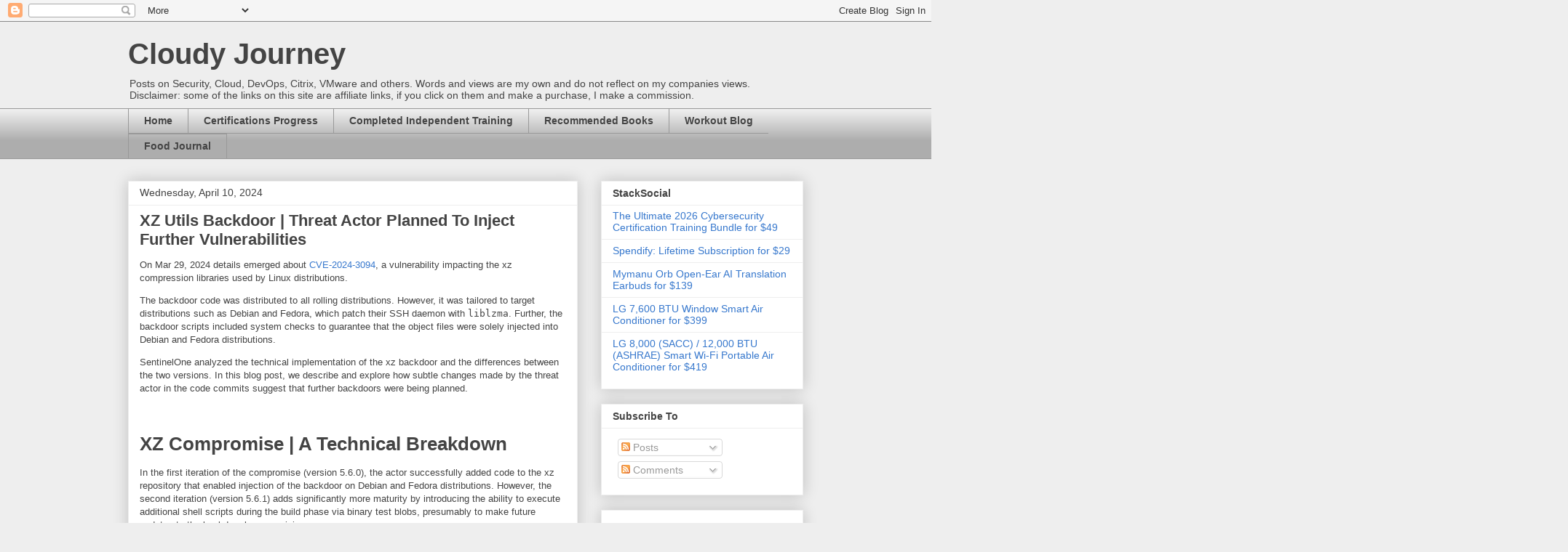

--- FILE ---
content_type: text/html; charset=UTF-8
request_url: https://www.toddpigram.com/2024/04/xz-utils-backdoor-threat-actor-planned.html
body_size: 20273
content:
<!DOCTYPE html>
<html class='v2' dir='ltr' lang='en'>
<head>
<link href='https://www.blogger.com/static/v1/widgets/335934321-css_bundle_v2.css' rel='stylesheet' type='text/css'/>
<meta content='width=1100' name='viewport'/>
<meta content='text/html; charset=UTF-8' http-equiv='Content-Type'/>
<meta content='blogger' name='generator'/>
<link href='https://www.toddpigram.com/favicon.ico' rel='icon' type='image/x-icon'/>
<link href='https://www.toddpigram.com/2024/04/xz-utils-backdoor-threat-actor-planned.html' rel='canonical'/>
<link rel="alternate" type="application/atom+xml" title="Cloudy Journey - Atom" href="https://www.toddpigram.com/feeds/posts/default" />
<link rel="alternate" type="application/rss+xml" title="Cloudy Journey - RSS" href="https://www.toddpigram.com/feeds/posts/default?alt=rss" />
<link rel="service.post" type="application/atom+xml" title="Cloudy Journey - Atom" href="https://www.blogger.com/feeds/3903790839621496042/posts/default" />

<link rel="alternate" type="application/atom+xml" title="Cloudy Journey - Atom" href="https://www.toddpigram.com/feeds/7304770118039888075/comments/default" />
<!--Can't find substitution for tag [blog.ieCssRetrofitLinks]-->
<link href='https://www.sentinelone.com/wp-content/uploads/2024/04/XZ_Utils_soc.jpg' rel='image_src'/>
<meta content='https://www.toddpigram.com/2024/04/xz-utils-backdoor-threat-actor-planned.html' property='og:url'/>
<meta content='XZ Utils Backdoor | Threat Actor Planned To Inject Further Vulnerabilities' property='og:title'/>
<meta content='On Mar 29, 2024 details emerged about CVE-2024-3094 , a vulnerability impacting the xz compression libraries used by Linux distributions.  T...' property='og:description'/>
<meta content='https://lh3.googleusercontent.com/blogger_img_proxy/AEn0k_s6vPC_4RwOEzfwvMupK9WrVFNDPVQRUhiHWTqtxY-FP1itLcRBwxFDdbJFvlmcY1QJJjM6hZoqpIkLpTL-c0MEgtbeDQuMWPg56KGna6Cg-l2MsoI9HJauA9tOkx8u-OcgIpdQHcoJZd4=w1200-h630-p-k-no-nu' property='og:image'/>
<title>Cloudy Journey: XZ Utils Backdoor | Threat Actor Planned To Inject Further Vulnerabilities</title>
<style id='page-skin-1' type='text/css'><!--
/*
-----------------------------------------------
Blogger Template Style
Name:     Awesome Inc.
Designer: Tina Chen
URL:      tinachen.org
----------------------------------------------- */
/* Content
----------------------------------------------- */
body {
font: normal normal 13px Arial, Tahoma, Helvetica, FreeSans, sans-serif;
color: #444444;
background: #eeeeee none repeat scroll top left;
}
html body .content-outer {
min-width: 0;
max-width: 100%;
width: 100%;
}
a:link {
text-decoration: none;
color: #3778cd;
}
a:visited {
text-decoration: none;
color: #4d469c;
}
a:hover {
text-decoration: underline;
color: #3778cd;
}
.body-fauxcolumn-outer .cap-top {
position: absolute;
z-index: 1;
height: 276px;
width: 100%;
background: transparent none repeat-x scroll top left;
_background-image: none;
}
/* Columns
----------------------------------------------- */
.content-inner {
padding: 0;
}
.header-inner .section {
margin: 0 16px;
}
.tabs-inner .section {
margin: 0 16px;
}
.main-inner {
padding-top: 30px;
}
.main-inner .column-center-inner,
.main-inner .column-left-inner,
.main-inner .column-right-inner {
padding: 0 5px;
}
*+html body .main-inner .column-center-inner {
margin-top: -30px;
}
#layout .main-inner .column-center-inner {
margin-top: 0;
}
/* Header
----------------------------------------------- */
.header-outer {
margin: 0 0 0 0;
background: transparent none repeat scroll 0 0;
}
.Header h1 {
font: normal bold 40px Arial, Tahoma, Helvetica, FreeSans, sans-serif;
color: #444444;
text-shadow: 0 0 -1px #000000;
}
.Header h1 a {
color: #444444;
}
.Header .description {
font: normal normal 14px Arial, Tahoma, Helvetica, FreeSans, sans-serif;
color: #444444;
}
.header-inner .Header .titlewrapper,
.header-inner .Header .descriptionwrapper {
padding-left: 0;
padding-right: 0;
margin-bottom: 0;
}
.header-inner .Header .titlewrapper {
padding-top: 22px;
}
/* Tabs
----------------------------------------------- */
.tabs-outer {
overflow: hidden;
position: relative;
background: #eeeeee url(//www.blogblog.com/1kt/awesomeinc/tabs_gradient_light.png) repeat scroll 0 0;
}
#layout .tabs-outer {
overflow: visible;
}
.tabs-cap-top, .tabs-cap-bottom {
position: absolute;
width: 100%;
border-top: 1px solid #999999;
}
.tabs-cap-bottom {
bottom: 0;
}
.tabs-inner .widget li a {
display: inline-block;
margin: 0;
padding: .6em 1.5em;
font: normal bold 14px Arial, Tahoma, Helvetica, FreeSans, sans-serif;
color: #444444;
border-top: 1px solid #999999;
border-bottom: 1px solid #999999;
border-left: 1px solid #999999;
height: 16px;
line-height: 16px;
}
.tabs-inner .widget li:last-child a {
border-right: 1px solid #999999;
}
.tabs-inner .widget li.selected a, .tabs-inner .widget li a:hover {
background: #666666 url(//www.blogblog.com/1kt/awesomeinc/tabs_gradient_light.png) repeat-x scroll 0 -100px;
color: #ffffff;
}
/* Headings
----------------------------------------------- */
h2 {
font: normal bold 14px Arial, Tahoma, Helvetica, FreeSans, sans-serif;
color: #444444;
}
/* Widgets
----------------------------------------------- */
.main-inner .section {
margin: 0 27px;
padding: 0;
}
.main-inner .column-left-outer,
.main-inner .column-right-outer {
margin-top: 0;
}
#layout .main-inner .column-left-outer,
#layout .main-inner .column-right-outer {
margin-top: 0;
}
.main-inner .column-left-inner,
.main-inner .column-right-inner {
background: transparent none repeat 0 0;
-moz-box-shadow: 0 0 0 rgba(0, 0, 0, .2);
-webkit-box-shadow: 0 0 0 rgba(0, 0, 0, .2);
-goog-ms-box-shadow: 0 0 0 rgba(0, 0, 0, .2);
box-shadow: 0 0 0 rgba(0, 0, 0, .2);
-moz-border-radius: 0;
-webkit-border-radius: 0;
-goog-ms-border-radius: 0;
border-radius: 0;
}
#layout .main-inner .column-left-inner,
#layout .main-inner .column-right-inner {
margin-top: 0;
}
.sidebar .widget {
font: normal normal 14px Arial, Tahoma, Helvetica, FreeSans, sans-serif;
color: #444444;
}
.sidebar .widget a:link {
color: #3778cd;
}
.sidebar .widget a:visited {
color: #4d469c;
}
.sidebar .widget a:hover {
color: #3778cd;
}
.sidebar .widget h2 {
text-shadow: 0 0 -1px #000000;
}
.main-inner .widget {
background-color: #ffffff;
border: 1px solid #eeeeee;
padding: 0 15px 15px;
margin: 20px -16px;
-moz-box-shadow: 0 0 20px rgba(0, 0, 0, .2);
-webkit-box-shadow: 0 0 20px rgba(0, 0, 0, .2);
-goog-ms-box-shadow: 0 0 20px rgba(0, 0, 0, .2);
box-shadow: 0 0 20px rgba(0, 0, 0, .2);
-moz-border-radius: 0;
-webkit-border-radius: 0;
-goog-ms-border-radius: 0;
border-radius: 0;
}
.main-inner .widget h2 {
margin: 0 -15px;
padding: .6em 15px .5em;
border-bottom: 1px solid transparent;
}
.footer-inner .widget h2 {
padding: 0 0 .4em;
border-bottom: 1px solid transparent;
}
.main-inner .widget h2 + div, .footer-inner .widget h2 + div {
border-top: 1px solid #eeeeee;
padding-top: 8px;
}
.main-inner .widget .widget-content {
margin: 0 -15px;
padding: 7px 15px 0;
}
.main-inner .widget ul, .main-inner .widget #ArchiveList ul.flat {
margin: -8px -15px 0;
padding: 0;
list-style: none;
}
.main-inner .widget #ArchiveList {
margin: -8px 0 0;
}
.main-inner .widget ul li, .main-inner .widget #ArchiveList ul.flat li {
padding: .5em 15px;
text-indent: 0;
color: #666666;
border-top: 1px solid #eeeeee;
border-bottom: 1px solid transparent;
}
.main-inner .widget #ArchiveList ul li {
padding-top: .25em;
padding-bottom: .25em;
}
.main-inner .widget ul li:first-child, .main-inner .widget #ArchiveList ul.flat li:first-child {
border-top: none;
}
.main-inner .widget ul li:last-child, .main-inner .widget #ArchiveList ul.flat li:last-child {
border-bottom: none;
}
.post-body {
position: relative;
}
.main-inner .widget .post-body ul {
padding: 0 2.5em;
margin: .5em 0;
list-style: disc;
}
.main-inner .widget .post-body ul li {
padding: 0.25em 0;
margin-bottom: .25em;
color: #444444;
border: none;
}
.footer-inner .widget ul {
padding: 0;
list-style: none;
}
.widget .zippy {
color: #666666;
}
/* Posts
----------------------------------------------- */
body .main-inner .Blog {
padding: 0;
margin-bottom: 1em;
background-color: transparent;
border: none;
-moz-box-shadow: 0 0 0 rgba(0, 0, 0, 0);
-webkit-box-shadow: 0 0 0 rgba(0, 0, 0, 0);
-goog-ms-box-shadow: 0 0 0 rgba(0, 0, 0, 0);
box-shadow: 0 0 0 rgba(0, 0, 0, 0);
}
.main-inner .section:last-child .Blog:last-child {
padding: 0;
margin-bottom: 1em;
}
.main-inner .widget h2.date-header {
margin: 0 -15px 1px;
padding: 0 0 0 0;
font: normal normal 14px Arial, Tahoma, Helvetica, FreeSans, sans-serif;
color: #444444;
background: transparent none no-repeat scroll top left;
border-top: 0 solid #eeeeee;
border-bottom: 1px solid transparent;
-moz-border-radius-topleft: 0;
-moz-border-radius-topright: 0;
-webkit-border-top-left-radius: 0;
-webkit-border-top-right-radius: 0;
border-top-left-radius: 0;
border-top-right-radius: 0;
position: static;
bottom: 100%;
right: 15px;
text-shadow: 0 0 -1px #000000;
}
.main-inner .widget h2.date-header span {
font: normal normal 14px Arial, Tahoma, Helvetica, FreeSans, sans-serif;
display: block;
padding: .5em 15px;
border-left: 0 solid #eeeeee;
border-right: 0 solid #eeeeee;
}
.date-outer {
position: relative;
margin: 30px 0 20px;
padding: 0 15px;
background-color: #ffffff;
border: 1px solid #eeeeee;
-moz-box-shadow: 0 0 20px rgba(0, 0, 0, .2);
-webkit-box-shadow: 0 0 20px rgba(0, 0, 0, .2);
-goog-ms-box-shadow: 0 0 20px rgba(0, 0, 0, .2);
box-shadow: 0 0 20px rgba(0, 0, 0, .2);
-moz-border-radius: 0;
-webkit-border-radius: 0;
-goog-ms-border-radius: 0;
border-radius: 0;
}
.date-outer:first-child {
margin-top: 0;
}
.date-outer:last-child {
margin-bottom: 20px;
-moz-border-radius-bottomleft: 0;
-moz-border-radius-bottomright: 0;
-webkit-border-bottom-left-radius: 0;
-webkit-border-bottom-right-radius: 0;
-goog-ms-border-bottom-left-radius: 0;
-goog-ms-border-bottom-right-radius: 0;
border-bottom-left-radius: 0;
border-bottom-right-radius: 0;
}
.date-posts {
margin: 0 -15px;
padding: 0 15px;
clear: both;
}
.post-outer, .inline-ad {
border-top: 1px solid #eeeeee;
margin: 0 -15px;
padding: 15px 15px;
}
.post-outer {
padding-bottom: 10px;
}
.post-outer:first-child {
padding-top: 0;
border-top: none;
}
.post-outer:last-child, .inline-ad:last-child {
border-bottom: none;
}
.post-body {
position: relative;
}
.post-body img {
padding: 8px;
background: transparent;
border: 1px solid transparent;
-moz-box-shadow: 0 0 0 rgba(0, 0, 0, .2);
-webkit-box-shadow: 0 0 0 rgba(0, 0, 0, .2);
box-shadow: 0 0 0 rgba(0, 0, 0, .2);
-moz-border-radius: 0;
-webkit-border-radius: 0;
border-radius: 0;
}
h3.post-title, h4 {
font: normal bold 22px Arial, Tahoma, Helvetica, FreeSans, sans-serif;
color: #444444;
}
h3.post-title a {
font: normal bold 22px Arial, Tahoma, Helvetica, FreeSans, sans-serif;
color: #444444;
}
h3.post-title a:hover {
color: #3778cd;
text-decoration: underline;
}
.post-header {
margin: 0 0 1em;
}
.post-body {
line-height: 1.4;
}
.post-outer h2 {
color: #444444;
}
.post-footer {
margin: 1.5em 0 0;
}
#blog-pager {
padding: 15px;
font-size: 120%;
background-color: #ffffff;
border: 1px solid #eeeeee;
-moz-box-shadow: 0 0 20px rgba(0, 0, 0, .2);
-webkit-box-shadow: 0 0 20px rgba(0, 0, 0, .2);
-goog-ms-box-shadow: 0 0 20px rgba(0, 0, 0, .2);
box-shadow: 0 0 20px rgba(0, 0, 0, .2);
-moz-border-radius: 0;
-webkit-border-radius: 0;
-goog-ms-border-radius: 0;
border-radius: 0;
-moz-border-radius-topleft: 0;
-moz-border-radius-topright: 0;
-webkit-border-top-left-radius: 0;
-webkit-border-top-right-radius: 0;
-goog-ms-border-top-left-radius: 0;
-goog-ms-border-top-right-radius: 0;
border-top-left-radius: 0;
border-top-right-radius-topright: 0;
margin-top: 1em;
}
.blog-feeds, .post-feeds {
margin: 1em 0;
text-align: center;
color: #444444;
}
.blog-feeds a, .post-feeds a {
color: #3778cd;
}
.blog-feeds a:visited, .post-feeds a:visited {
color: #4d469c;
}
.blog-feeds a:hover, .post-feeds a:hover {
color: #3778cd;
}
.post-outer .comments {
margin-top: 2em;
}
/* Comments
----------------------------------------------- */
.comments .comments-content .icon.blog-author {
background-repeat: no-repeat;
background-image: url([data-uri]);
}
.comments .comments-content .loadmore a {
border-top: 1px solid #999999;
border-bottom: 1px solid #999999;
}
.comments .continue {
border-top: 2px solid #999999;
}
/* Footer
----------------------------------------------- */
.footer-outer {
margin: -20px 0 -1px;
padding: 20px 0 0;
color: #444444;
overflow: hidden;
}
.footer-fauxborder-left {
border-top: 1px solid #eeeeee;
background: #ffffff none repeat scroll 0 0;
-moz-box-shadow: 0 0 20px rgba(0, 0, 0, .2);
-webkit-box-shadow: 0 0 20px rgba(0, 0, 0, .2);
-goog-ms-box-shadow: 0 0 20px rgba(0, 0, 0, .2);
box-shadow: 0 0 20px rgba(0, 0, 0, .2);
margin: 0 -20px;
}
/* Mobile
----------------------------------------------- */
body.mobile {
background-size: auto;
}
.mobile .body-fauxcolumn-outer {
background: transparent none repeat scroll top left;
}
*+html body.mobile .main-inner .column-center-inner {
margin-top: 0;
}
.mobile .main-inner .widget {
padding: 0 0 15px;
}
.mobile .main-inner .widget h2 + div,
.mobile .footer-inner .widget h2 + div {
border-top: none;
padding-top: 0;
}
.mobile .footer-inner .widget h2 {
padding: 0.5em 0;
border-bottom: none;
}
.mobile .main-inner .widget .widget-content {
margin: 0;
padding: 7px 0 0;
}
.mobile .main-inner .widget ul,
.mobile .main-inner .widget #ArchiveList ul.flat {
margin: 0 -15px 0;
}
.mobile .main-inner .widget h2.date-header {
right: 0;
}
.mobile .date-header span {
padding: 0.4em 0;
}
.mobile .date-outer:first-child {
margin-bottom: 0;
border: 1px solid #eeeeee;
-moz-border-radius-topleft: 0;
-moz-border-radius-topright: 0;
-webkit-border-top-left-radius: 0;
-webkit-border-top-right-radius: 0;
-goog-ms-border-top-left-radius: 0;
-goog-ms-border-top-right-radius: 0;
border-top-left-radius: 0;
border-top-right-radius: 0;
}
.mobile .date-outer {
border-color: #eeeeee;
border-width: 0 1px 1px;
}
.mobile .date-outer:last-child {
margin-bottom: 0;
}
.mobile .main-inner {
padding: 0;
}
.mobile .header-inner .section {
margin: 0;
}
.mobile .post-outer, .mobile .inline-ad {
padding: 5px 0;
}
.mobile .tabs-inner .section {
margin: 0 10px;
}
.mobile .main-inner .widget h2 {
margin: 0;
padding: 0;
}
.mobile .main-inner .widget h2.date-header span {
padding: 0;
}
.mobile .main-inner .widget .widget-content {
margin: 0;
padding: 7px 0 0;
}
.mobile #blog-pager {
border: 1px solid transparent;
background: #ffffff none repeat scroll 0 0;
}
.mobile .main-inner .column-left-inner,
.mobile .main-inner .column-right-inner {
background: transparent none repeat 0 0;
-moz-box-shadow: none;
-webkit-box-shadow: none;
-goog-ms-box-shadow: none;
box-shadow: none;
}
.mobile .date-posts {
margin: 0;
padding: 0;
}
.mobile .footer-fauxborder-left {
margin: 0;
border-top: inherit;
}
.mobile .main-inner .section:last-child .Blog:last-child {
margin-bottom: 0;
}
.mobile-index-contents {
color: #444444;
}
.mobile .mobile-link-button {
background: #3778cd url(//www.blogblog.com/1kt/awesomeinc/tabs_gradient_light.png) repeat scroll 0 0;
}
.mobile-link-button a:link, .mobile-link-button a:visited {
color: #ffffff;
}
.mobile .tabs-inner .PageList .widget-content {
background: transparent;
border-top: 1px solid;
border-color: #999999;
color: #444444;
}
.mobile .tabs-inner .PageList .widget-content .pagelist-arrow {
border-left: 1px solid #999999;
}

--></style>
<style id='template-skin-1' type='text/css'><!--
body {
min-width: 960px;
}
.content-outer, .content-fauxcolumn-outer, .region-inner {
min-width: 960px;
max-width: 960px;
_width: 960px;
}
.main-inner .columns {
padding-left: 0;
padding-right: 310px;
}
.main-inner .fauxcolumn-center-outer {
left: 0;
right: 310px;
/* IE6 does not respect left and right together */
_width: expression(this.parentNode.offsetWidth -
parseInt("0") -
parseInt("310px") + 'px');
}
.main-inner .fauxcolumn-left-outer {
width: 0;
}
.main-inner .fauxcolumn-right-outer {
width: 310px;
}
.main-inner .column-left-outer {
width: 0;
right: 100%;
margin-left: -0;
}
.main-inner .column-right-outer {
width: 310px;
margin-right: -310px;
}
#layout {
min-width: 0;
}
#layout .content-outer {
min-width: 0;
width: 800px;
}
#layout .region-inner {
min-width: 0;
width: auto;
}
body#layout div.add_widget {
padding: 8px;
}
body#layout div.add_widget a {
margin-left: 32px;
}
--></style>
<script type='text/javascript'>
        (function(i,s,o,g,r,a,m){i['GoogleAnalyticsObject']=r;i[r]=i[r]||function(){
        (i[r].q=i[r].q||[]).push(arguments)},i[r].l=1*new Date();a=s.createElement(o),
        m=s.getElementsByTagName(o)[0];a.async=1;a.src=g;m.parentNode.insertBefore(a,m)
        })(window,document,'script','https://www.google-analytics.com/analytics.js','ga');
        ga('create', 'UA-27123388-1', 'auto', 'blogger');
        ga('blogger.send', 'pageview');
      </script>
<link href='https://www.blogger.com/dyn-css/authorization.css?targetBlogID=3903790839621496042&amp;zx=e2c8d3d6-89dc-4c48-8e31-fce4986b896f' media='none' onload='if(media!=&#39;all&#39;)media=&#39;all&#39;' rel='stylesheet'/><noscript><link href='https://www.blogger.com/dyn-css/authorization.css?targetBlogID=3903790839621496042&amp;zx=e2c8d3d6-89dc-4c48-8e31-fce4986b896f' rel='stylesheet'/></noscript>
<meta name='google-adsense-platform-account' content='ca-host-pub-1556223355139109'/>
<meta name='google-adsense-platform-domain' content='blogspot.com'/>

<!-- data-ad-client=ca-pub-2917251152006917 -->

</head>
<body class='loading variant-light'>
<div class='navbar section' id='navbar' name='Navbar'><div class='widget Navbar' data-version='1' id='Navbar1'><script type="text/javascript">
    function setAttributeOnload(object, attribute, val) {
      if(window.addEventListener) {
        window.addEventListener('load',
          function(){ object[attribute] = val; }, false);
      } else {
        window.attachEvent('onload', function(){ object[attribute] = val; });
      }
    }
  </script>
<div id="navbar-iframe-container"></div>
<script type="text/javascript" src="https://apis.google.com/js/platform.js"></script>
<script type="text/javascript">
      gapi.load("gapi.iframes:gapi.iframes.style.bubble", function() {
        if (gapi.iframes && gapi.iframes.getContext) {
          gapi.iframes.getContext().openChild({
              url: 'https://www.blogger.com/navbar/3903790839621496042?po\x3d7304770118039888075\x26origin\x3dhttps://www.toddpigram.com',
              where: document.getElementById("navbar-iframe-container"),
              id: "navbar-iframe"
          });
        }
      });
    </script><script type="text/javascript">
(function() {
var script = document.createElement('script');
script.type = 'text/javascript';
script.src = '//pagead2.googlesyndication.com/pagead/js/google_top_exp.js';
var head = document.getElementsByTagName('head')[0];
if (head) {
head.appendChild(script);
}})();
</script>
</div></div>
<div class='body-fauxcolumns'>
<div class='fauxcolumn-outer body-fauxcolumn-outer'>
<div class='cap-top'>
<div class='cap-left'></div>
<div class='cap-right'></div>
</div>
<div class='fauxborder-left'>
<div class='fauxborder-right'></div>
<div class='fauxcolumn-inner'>
</div>
</div>
<div class='cap-bottom'>
<div class='cap-left'></div>
<div class='cap-right'></div>
</div>
</div>
</div>
<div class='content'>
<div class='content-fauxcolumns'>
<div class='fauxcolumn-outer content-fauxcolumn-outer'>
<div class='cap-top'>
<div class='cap-left'></div>
<div class='cap-right'></div>
</div>
<div class='fauxborder-left'>
<div class='fauxborder-right'></div>
<div class='fauxcolumn-inner'>
</div>
</div>
<div class='cap-bottom'>
<div class='cap-left'></div>
<div class='cap-right'></div>
</div>
</div>
</div>
<div class='content-outer'>
<div class='content-cap-top cap-top'>
<div class='cap-left'></div>
<div class='cap-right'></div>
</div>
<div class='fauxborder-left content-fauxborder-left'>
<div class='fauxborder-right content-fauxborder-right'></div>
<div class='content-inner'>
<header>
<div class='header-outer'>
<div class='header-cap-top cap-top'>
<div class='cap-left'></div>
<div class='cap-right'></div>
</div>
<div class='fauxborder-left header-fauxborder-left'>
<div class='fauxborder-right header-fauxborder-right'></div>
<div class='region-inner header-inner'>
<div class='header section' id='header' name='Header'><div class='widget Header' data-version='1' id='Header1'>
<div id='header-inner'>
<div class='titlewrapper'>
<h1 class='title'>
<a href='https://www.toddpigram.com/'>
Cloudy Journey
</a>
</h1>
</div>
<div class='descriptionwrapper'>
<p class='description'><span>Posts on Security, Cloud, DevOps, Citrix, VMware and others. 


Words and views are my own and do not reflect on my companies views.


Disclaimer: some of the links on this site are affiliate links, if you click on them and make a purchase, I make a commission.</span></p>
</div>
</div>
</div></div>
</div>
</div>
<div class='header-cap-bottom cap-bottom'>
<div class='cap-left'></div>
<div class='cap-right'></div>
</div>
</div>
</header>
<div class='tabs-outer'>
<div class='tabs-cap-top cap-top'>
<div class='cap-left'></div>
<div class='cap-right'></div>
</div>
<div class='fauxborder-left tabs-fauxborder-left'>
<div class='fauxborder-right tabs-fauxborder-right'></div>
<div class='region-inner tabs-inner'>
<div class='tabs section' id='crosscol' name='Cross-Column'><div class='widget PageList' data-version='1' id='PageList1'>
<h2>Pages</h2>
<div class='widget-content'>
<ul>
<li>
<a href='https://www.toddpigram.com/'>Home</a>
</li>
<li>
<a href='https://www.toddpigram.com/p/certifications.html'>Certifications Progress</a>
</li>
<li>
<a href='https://www.toddpigram.com/p/complete.html'>Completed Independent Training</a>
</li>
<li>
<a href='http://astore.amazon.com/toddpigram-20'>Recommended Books</a>
</li>
<li>
<a href='http://pigram86.blogspot.com'>Workout Blog</a>
</li>
<li>
<a href='http://pigram86wd.blogspot.com'>Food Journal</a>
</li>
</ul>
<div class='clear'></div>
</div>
</div></div>
<div class='tabs no-items section' id='crosscol-overflow' name='Cross-Column 2'></div>
</div>
</div>
<div class='tabs-cap-bottom cap-bottom'>
<div class='cap-left'></div>
<div class='cap-right'></div>
</div>
</div>
<div class='main-outer'>
<div class='main-cap-top cap-top'>
<div class='cap-left'></div>
<div class='cap-right'></div>
</div>
<div class='fauxborder-left main-fauxborder-left'>
<div class='fauxborder-right main-fauxborder-right'></div>
<div class='region-inner main-inner'>
<div class='columns fauxcolumns'>
<div class='fauxcolumn-outer fauxcolumn-center-outer'>
<div class='cap-top'>
<div class='cap-left'></div>
<div class='cap-right'></div>
</div>
<div class='fauxborder-left'>
<div class='fauxborder-right'></div>
<div class='fauxcolumn-inner'>
</div>
</div>
<div class='cap-bottom'>
<div class='cap-left'></div>
<div class='cap-right'></div>
</div>
</div>
<div class='fauxcolumn-outer fauxcolumn-left-outer'>
<div class='cap-top'>
<div class='cap-left'></div>
<div class='cap-right'></div>
</div>
<div class='fauxborder-left'>
<div class='fauxborder-right'></div>
<div class='fauxcolumn-inner'>
</div>
</div>
<div class='cap-bottom'>
<div class='cap-left'></div>
<div class='cap-right'></div>
</div>
</div>
<div class='fauxcolumn-outer fauxcolumn-right-outer'>
<div class='cap-top'>
<div class='cap-left'></div>
<div class='cap-right'></div>
</div>
<div class='fauxborder-left'>
<div class='fauxborder-right'></div>
<div class='fauxcolumn-inner'>
</div>
</div>
<div class='cap-bottom'>
<div class='cap-left'></div>
<div class='cap-right'></div>
</div>
</div>
<!-- corrects IE6 width calculation -->
<div class='columns-inner'>
<div class='column-center-outer'>
<div class='column-center-inner'>
<div class='main section' id='main' name='Main'><div class='widget Blog' data-version='1' id='Blog1'>
<div class='blog-posts hfeed'>

          <div class="date-outer">
        
<h2 class='date-header'><span>Wednesday, April 10, 2024</span></h2>

          <div class="date-posts">
        
<div class='post-outer'>
<div class='post hentry uncustomized-post-template' itemprop='blogPost' itemscope='itemscope' itemtype='http://schema.org/BlogPosting'>
<meta content='https://www.sentinelone.com/wp-content/uploads/2024/04/XZ_Utils_soc.jpg' itemprop='image_url'/>
<meta content='3903790839621496042' itemprop='blogId'/>
<meta content='7304770118039888075' itemprop='postId'/>
<a name='7304770118039888075'></a>
<h3 class='post-title entry-title' itemprop='name'>
XZ Utils Backdoor | Threat Actor Planned To Inject Further Vulnerabilities
</h3>
<div class='post-header'>
<div class='post-header-line-1'></div>
</div>
<div class='post-body entry-content' id='post-body-7304770118039888075' itemprop='description articleBody'>
<p>On Mar 29, 2024 details emerged about <a href="https://www.redhat.com/en/blog/urgent-security-alert-fedora-41-and-rawhide-users" rel="noopener noreferrer" target="_blank">CVE-2024-3094</a>, a vulnerability impacting the xz compression libraries used by Linux distributions.</p>
<p>The backdoor code was distributed to all rolling distributions. However, it was tailored to target distributions such as Debian and Fedora, which patch their SSH daemon with <code>liblzma</code>. Further, the backdoor scripts included system checks to guarantee that the object files were solely injected into Debian and Fedora distributions.</p>
<p>SentinelOne analyzed the technical implementation of the xz backdoor and the differences between the two versions. In this blog post, <span>we describe and explore how subtle changes made by the threat actor in the code commits suggest that further backdoors were being planned</span>.</p>
<p><img alt="" class="wp-image-95627" height="627" sizes="(max-width: 1200px) 100vw, 1200px" src="https://www.sentinelone.com/wp-content/uploads/2024/04/XZ_Utils_soc.jpg" srcset="https://www.sentinelone.com/wp-content/uploads/2024/04/XZ_Utils_soc.jpg 1200w, https://www.sentinelone.com/wp-content/uploads/2024/04/XZ_Utils_soc-300x157.jpg 300w, https://www.sentinelone.com/wp-content/uploads/2024/04/XZ_Utils_soc-1024x535.jpg 1024w, https://www.sentinelone.com/wp-content/uploads/2024/04/XZ_Utils_soc-768x401.jpg 768w" width="1200" /></p>
<h1>XZ Compromise | A Technical Breakdown</h1>
<p>In the first iteration of the compromise (version 5.6.0), the actor successfully added code to the xz repository that enabled injection of the backdoor on Debian and Fedora distributions. However, the second iteration (version 5.6.1) adds significantly more maturity by introducing the ability to execute additional shell scripts during the build phase via binary test blobs, presumably to make future updates to the backdoor less suspicious.</p>
<p>The injection of malicious shell scripts occurs during the execution of the <code>configure</code> command, which then inserts code inside the Makefile to build and replace object files with backdoor-infected counterparts.</p>
<p>Although the backdoor and its functionality remain the same across both versions, the setup to inject and replace object files differs. These discrepancies offer insights into the motivation and long-term plan of the threat actor.</p>
<h2>Initial Setup</h2>
<p>The first piece of the backdoor is the <code>m4/build-to-host.m4</code> file. This file orchestrates minor modifications and conceals the extraction and execution of the Stage 1 backdoor file, <code>bad-3-corrupt_lzma2.xz</code>.</p>
<p>Note how the <code>grep</code> command matches one file in the source directory:</p>
<p><img alt="" class="wp-image-95658" height="155" sizes="(max-width: 797px) 100vw, 797px" src="https://www.sentinelone.com/wp-content/uploads/2024/04/XZ_Utils_12.jpg" srcset="https://www.sentinelone.com/wp-content/uploads/2024/04/XZ_Utils_12.jpg 797w, https://www.sentinelone.com/wp-content/uploads/2024/04/XZ_Utils_12-300x58.jpg 300w, https://www.sentinelone.com/wp-content/uploads/2024/04/XZ_Utils_12-768x149.jpg 768w" width="797" /><br /></p>
<figure class="wp-caption"><img alt="Only one file matches given bytes for both versions" class="wp-image-95654" height="120" sizes="(max-width: 898px) 100vw, 898px" src="https://www.sentinelone.com/wp-content/uploads/2024/04/XZ_Utils_4.jpg" srcset="https://www.sentinelone.com/wp-content/uploads/2024/04/XZ_Utils_4.jpg 898w, https://www.sentinelone.com/wp-content/uploads/2024/04/XZ_Utils_4-300x40.jpg 300w, https://www.sentinelone.com/wp-content/uploads/2024/04/XZ_Utils_4-768x103.jpg 768w" width="898" />
<figcaption class="wp-caption-text">Only one file matches given bytes for both versions</figcaption>
</figure>
<p>The actor introduced several new files that contributed to setting up Stage 2 of the backdoor in a later commit with the description, &#8220;Tests: Add a few test files&#8221;.</p>
<p>The next step extracts and stores the script from the <code>bad-3-corrupt_lzma2.xz</code> file within the variable <code>gl_[$1]_config</code>.</p>
<p><img alt="" class="wp-image-95651" height="151" sizes="(max-width: 1046px) 100vw, 1046px" src="https://www.sentinelone.com/wp-content/uploads/2024/04/XZ_Utils_8.jpg" srcset="https://www.sentinelone.com/wp-content/uploads/2024/04/XZ_Utils_8.jpg 1046w, https://www.sentinelone.com/wp-content/uploads/2024/04/XZ_Utils_8-300x43.jpg 300w, https://www.sentinelone.com/wp-content/uploads/2024/04/XZ_Utils_8-1024x148.jpg 1024w, https://www.sentinelone.com/wp-content/uploads/2024/04/XZ_Utils_8-768x111.jpg 768w" width="1046" /></p>
<p>Here, the extracted script is executed, marking the progression towards the Stage 1 payload of the attack cycle.</p>
<p><img alt="" class="wp-image-95657" height="123" sizes="(max-width: 1208px) 100vw, 1208px" src="https://www.sentinelone.com/wp-content/uploads/2024/04/XZ_Utils_13.jpg" srcset="https://www.sentinelone.com/wp-content/uploads/2024/04/XZ_Utils_13.jpg 1208w, https://www.sentinelone.com/wp-content/uploads/2024/04/XZ_Utils_13-300x31.jpg 300w, https://www.sentinelone.com/wp-content/uploads/2024/04/XZ_Utils_13-1024x104.jpg 1024w, https://www.sentinelone.com/wp-content/uploads/2024/04/XZ_Utils_13-768x78.jpg 768w" width="1208" /></p>
<h2>Stage 1 Payload: System Checks &amp; Extraction</h2>
<p>The Stage 1 payload can be extracted from the <code>bad-3-corrupt_lzma2.xz</code> file via the following command:</p>
<pre>cat bad-3-corrupt_lzma2.xz | tr "\t \-_" " \t_\-" | xz -d</pre>
<p>This payload is responsible for extracting the Stage 2 payload from <code>good-large_compressed.lzma</code> and executing the setup script. There are several variables defined in this step that will be utilized in the later stages.</p>
<p>Another notable feature of this stage is the repeated use of the <code>head</code> command to discard 1024 bytes (1 KB) but use other 2048 bytes (2 KB) in a cyclic manner. This layer of obfuscation extracts another payload and removes junk data used to hide the payload, as shown in the following code from version 5.6.0:</p>
<p><img alt="" class="wp-image-95656" height="409" sizes="(max-width: 1267px) 100vw, 1267px" src="https://www.sentinelone.com/wp-content/uploads/2024/04/XZ_Utils_2.jpg" srcset="https://www.sentinelone.com/wp-content/uploads/2024/04/XZ_Utils_2.jpg 1267w, https://www.sentinelone.com/wp-content/uploads/2024/04/XZ_Utils_2-300x97.jpg 300w, https://www.sentinelone.com/wp-content/uploads/2024/04/XZ_Utils_2-1024x331.jpg 1024w, https://www.sentinelone.com/wp-content/uploads/2024/04/XZ_Utils_2-768x248.jpg 768w" width="1267" /></p>
<p>This stage in version 5.6.1 has several differences from the previous version. One notable distinction is the inclusion of an operating system check to ensure that the backdoor is injected only when built on a Linux machine, which repeats five times.</p>
<p>Additionally, minor variations include changing the final byte count in the <code>head</code> command from 724 to 939, and adjusting the argument for the <code>tr</code> utility to account for this modified offset.</p>
<figure class="wp-caption"><img alt="Diff of data extraction step in version 5.6.0 (left) and 5.6.1 (right)" class="wp-image-95652" height="563" sizes="(max-width: 1533px) 100vw, 1533px" src="https://www.sentinelone.com/wp-content/uploads/2024/04/XZ_Utils_7.jpg" srcset="https://www.sentinelone.com/wp-content/uploads/2024/04/XZ_Utils_7.jpg 1533w, https://www.sentinelone.com/wp-content/uploads/2024/04/XZ_Utils_7-300x110.jpg 300w, https://www.sentinelone.com/wp-content/uploads/2024/04/XZ_Utils_7-1024x376.jpg 1024w, https://www.sentinelone.com/wp-content/uploads/2024/04/XZ_Utils_7-768x282.jpg 768w" width="1533" />
<figcaption class="wp-caption-text">Diff of data extraction step in version 5.6.0 (left) and 5.6.1 (right)</figcaption>
</figure>
<p>Following extraction, this payload is executed by piping it to <code>bash</code>, which advances the attack chain to Stage 2.</p>
<h2>Stage 2 Payload: Injecting The Backdoor</h2>
<p>The Second Stage Payload is responsible for the extraction, injection and cleaning of the backdoor files on Debian and Fedora builds. The script is broken in two execution phases:</p>
<ul>
<li><span>Phase 1</span>: executed during the configure command; injects code into the makefile</li>
<li><span>Phase 2</span>: executed during the make command; injects the backdoor in object files</li>
</ul>
<p>The script injects code in the makefile to execute the malicious code by running the <code>make</code> command. The script is aware of the phase it is executing in by checking the presence of <code>config.status</code> file and <code>.libs/liblzma_la-crc64_fast.o</code>.</p>
<p>This stage differs between versions. <span>We believe the newer version seeks to make the backdoor modular so that other payloads could be injected down the line without adding new code to the build files</span>.</p>
<div>
<table>
<tbody>
<tr>
<td>5.6.0_stage_2_backdoor_extracted.sh</td>
<td>048b064241f06b0975c2e20132379b5478af0247</td>
</tr>
<tr>
<td>5.6.1_stage_2_backdoor_extracted.sh</td>
<td>cc23255b7c051d9c35d769d4e91d168e3f410c01</td>
</tr>
<tr>
<td></td>
</tr>
</tbody>
</table>
</div>
<p>The script defines several environment variables that should be considered indicators of compromise when present on a system:</p>
<ul>
<li><code>is_arch_extension_supported</code> : a check that is replaced by <code>_get_cpuid</code> from a malicious object file</li>
<li><code>__get_cpuid</code>: function that is replaced by malicious function exported in the backdoor object file</li>
<li><code>Good-large_compressed.lzma</code> and <code>bad-3-corrupt_lzma2.xz</code>: Files that contain setup scripts for the backdoor</li>
</ul>
<p><img alt="" class="wp-image-95650" height="469" sizes="(max-width: 824px) 100vw, 824px" src="https://www.sentinelone.com/wp-content/uploads/2024/04/XZ_Utils_9.jpg" srcset="https://www.sentinelone.com/wp-content/uploads/2024/04/XZ_Utils_9.jpg 824w, https://www.sentinelone.com/wp-content/uploads/2024/04/XZ_Utils_9-300x171.jpg 300w, https://www.sentinelone.com/wp-content/uploads/2024/04/XZ_Utils_9-768x437.jpg 768w" width="824" /></p>
<p>This step enables several checks which are performed before the backdoor is injected during the build process:</p>
<ul>
<li>Checks that the GCC compiler is installed</li>
<li>Checks that the operating system is Linux and that the distribution is Debian or Fedora</li>
<li>Checks for the presence of a file named <code>config.status</code></li>
</ul>
<p><span>During this stage, the difference between versions 5.6.0 and 5.6.1 becomes significant</span>. In 5.6.1, the threat actor introduced a code snippet aimed at enhancing the modularity of the backdoor. This modification enables the potential injection of different variants via test files in subsequent stages.</p>
<p>If any test file exists within the directory <code>srcdir/tests/files/</code> and contains the magic bytes <code>~!:_ W</code> and <code>|_!{ -</code>, the file will be unpacked and subsequently processed to execute the embedded scripts.</p>
<figure class="wp-caption"><img alt="Diff showing new code added to version 5.6.1 (right)" class="wp-image-95653" height="742" sizes="(max-width: 1905px) 100vw, 1905px" src="https://www.sentinelone.com/wp-content/uploads/2024/04/XZ_Utils_6.jpg" srcset="https://www.sentinelone.com/wp-content/uploads/2024/04/XZ_Utils_6.jpg 1905w, https://www.sentinelone.com/wp-content/uploads/2024/04/XZ_Utils_6-300x117.jpg 300w, https://www.sentinelone.com/wp-content/uploads/2024/04/XZ_Utils_6-1024x399.jpg 1024w, https://www.sentinelone.com/wp-content/uploads/2024/04/XZ_Utils_6-768x299.jpg 768w, https://www.sentinelone.com/wp-content/uploads/2024/04/XZ_Utils_6-1536x598.jpg 1536w" width="1905" />
<figcaption class="wp-caption-text">Diff showing new code added to version 5.6.1 (right)</figcaption>
</figure>
<p>This enables the threat actor to deploy multiple backdoors in upstream packages through binary test files without arousing suspicion in the commit tree. These test binary blobs typically serve the purpose of stress-testing compression algorithms, pushing them to their limits by providing unconventional binary data for decompression.</p>
<p>This backdoor feature addresses a significant challenge faced by the threat actor during the development of the backdoor in version 5.6.0. The commit history shows the actor fabricated a pretext to commit new test files in order to update the backdoor.</p>
<figure class="wp-caption"><img alt="Git commit history" class="wp-image-95660" height="550" sizes="(max-width: 881px) 100vw, 881px" src="https://www.sentinelone.com/wp-content/uploads/2024/04/XZ_Utils_10.jpg" srcset="https://www.sentinelone.com/wp-content/uploads/2024/04/XZ_Utils_10.jpg 881w, https://www.sentinelone.com/wp-content/uploads/2024/04/XZ_Utils_10-300x187.jpg 300w, https://www.sentinelone.com/wp-content/uploads/2024/04/XZ_Utils_10-768x479.jpg 768w" width="881" />
<figcaption class="wp-caption-text">Git commit history</figcaption>
</figure>
<p>Such functionality isn&#8217;t limited to a single instance. Another similar code snippet can be observed in the <code>elif</code> branch of the script executed during phase 2: <code>make</code> command execution. In this case, a check for magic bytes <code>jV!.^%</code> and <code>%.R.1Z</code> is performed, but the core extraction and execution of the script remain unchanged.</p>
<p><img alt="" class="wp-image-95655" height="472" sizes="(max-width: 1179px) 100vw, 1179px" src="https://www.sentinelone.com/wp-content/uploads/2024/04/XZ_Utils_3.jpg" srcset="https://www.sentinelone.com/wp-content/uploads/2024/04/XZ_Utils_3.jpg 1179w, https://www.sentinelone.com/wp-content/uploads/2024/04/XZ_Utils_3-300x120.jpg 300w, https://www.sentinelone.com/wp-content/uploads/2024/04/XZ_Utils_3-1024x410.jpg 1024w, https://www.sentinelone.com/wp-content/uploads/2024/04/XZ_Utils_3-768x307.jpg 768w" width="1179" /></p>
<p>The remaining part of Stage 2 is consistent across both versions. The backdoored object file is extracted from the file <code>good-large_compressed</code> via an intricate <code>awk</code> command.</p>
<p><img alt="" class="wp-image-95661" height="107" sizes="(max-width: 877px) 100vw, 877px" src="https://www.sentinelone.com/wp-content/uploads/2024/04/XZ_Utils_1.jpg" srcset="https://www.sentinelone.com/wp-content/uploads/2024/04/XZ_Utils_1.jpg 877w, https://www.sentinelone.com/wp-content/uploads/2024/04/XZ_Utils_1-300x37.jpg 300w, https://www.sentinelone.com/wp-content/uploads/2024/04/XZ_Utils_1-768x94.jpg 768w" width="877" /></p>
<p>This segment is an implementation of a <a href="https://twitter.com/nugxperience/status/1773906926503591970" rel="noopener noreferrer" target="_blank">modified</a> RC4 algorithm, which decrypts the payload after processing the compressed data, and writes it to <code>liblzma_la-crc64-fast.o</code>. The process remains identical in both versions, differing only in the bytes that are written.</p>
<p>The backdoor leverages <code>ifunc</code> resolvers, a feature of <code>glibc</code> and a recent addition to the xz project. These resolvers enable developers to have multiple implementations of a function and dynamically select which one to use at runtime through a resolver function. In this context, the backdoor replaces existing functions, i.e <code>crc32_resolve()</code> and c<code>rc64_resolve()</code>, to execute different code discreetly. This mechanism provides an ideal means to execute the backdoor&#8217;s code without raising suspicion.</p>
<p>The script then proceeds to modify the source code of <code>crc64_fast.c</code> and compile it dynamically to incorporate <code>ifunc</code> resolvers, linking the backdoored <code>liblzma_la-crc64_fast.o</code>. Once the backdoor is successfully linked and set up, the script initiates cleanup to remove the artifacts used to build the backdoor.</p>
<p><img alt="" class="wp-image-95659" height="443" sizes="(max-width: 1146px) 100vw, 1146px" src="https://www.sentinelone.com/wp-content/uploads/2024/04/XZ_Utils_11.jpg" srcset="https://www.sentinelone.com/wp-content/uploads/2024/04/XZ_Utils_11.jpg 1146w, https://www.sentinelone.com/wp-content/uploads/2024/04/XZ_Utils_11-300x116.jpg 300w, https://www.sentinelone.com/wp-content/uploads/2024/04/XZ_Utils_11-1024x396.jpg 1024w, https://www.sentinelone.com/wp-content/uploads/2024/04/XZ_Utils_11-768x297.jpg 768w" width="1146" /></p>
<h2>Analysis of Attack Execution</h2>
<p>The overall compromise spanned over two years. Under the alias Jia Tan, the actor began contributing to the xz project on October 29, 2021. Initially, the commits were innocuous and minor. However, the actor gradually became a more active contributor to the project, steadily gaining reputation and trust within the community.</p>
<ul>
<li><span>Pressure emails</span><br />
While Jia Tan made active contributions to the project, the project maintainer Lasse Collin started receiving emails from different people that pressured Lasse to transfer maintainership of the project to Jia. It&#8217;s possible that these emails were orchestrated as part of the operation, purportedly originating from non-existent individuals.</li>
<li><span>Addition Of Modularity in 5.6.1 release</span><br />
As outlined above, features that allow the build scripts to directly execute code from test binary files were added in the 5.6.1 release to the backdoor. This change indicates the actor planned to infect the xz repository with other vulnerabilities as well. This statement is also supported by the later commit made to break the LandLock functionality in xz util (not liblzma).</li>
<li><span>Git Commit Forgery (disabling LandLock)</span><br />
The commit made February 28 2024 breaks the C program that is used to check support for LandLock. Landlock is a Linux kernel process sandboxing feature that restricts the rights of a set of processes, which would give the attacker more latitude to infect an impacted system. These commits are made under author Lasse Collin. It is possible commits were forged for these changes.</li>
</ul>
<h2>Attribution</h2>
<p>The attribution of the operation and the intended targeting are currently unknown. Based on the sophistication and long timeframe required to execute this attack, we believe the actor is likely a state-aligned entity. It is plausible that this operation was outsourced by someone without necessarily revealing the true target of interest.</p>
<h2>Conclusion</h2>
<p>The operation that led to the xz backdoor demonstrates risk of supply chain attacks in Open Source Software (OSS) projects. Open Source is often deemed safe from such attacks, given its scrutiny by a multitude of contributors, making it improbable to implant malicious code without detection.</p>
<p>The operation exploited gaps in the reputation process and the absence of audits on released tarballs. Moreover, commits to the LandLock functionality, along with code changes between versions, underscored the actor&#8217;s intention to introduce additional backdoors and sustain access to the repository.</p>
<p>SentinelOne is closely monitoring this supply-chain attack. <a href="https://www.sentinelone.com/platform" rel="noopener" target="_blank">SentinelOne Singularity</a> detects malicious behaviors attempted by an adversary via this backdoor.</p>
<h2>Indicators of Compromise</h2>
<div>
<table>
<tbody>
<tr>
<td>5.6.0_stage_1_backdoor_blob.bin</td>
<td>96e42f5baf3f1bad129de247e9e0b30e6bcbd8fe</td>
</tr>
<tr>
<td>5.6.0_stage_1_backdoor_extracted.bin</td>
<td>1e14bb58eaa1c1ac3227fd999fe9c3aa80ab25d3</td>
</tr>
<tr>
<td>5.6.0_stage_2_backdoor_blob.bin</td>
<td>bbeaeac4a1d3849098c2ebbaea526d2404171295</td>
</tr>
<tr>
<td>5.6.0_stage_2_backdoor_extracted.sh</td>
<td>048b064241f06b0975c2e20132379b5478af0247</td>
</tr>
<tr>
<td>5.6.1_stage_1_backdoor_blob.bin</td>
<td>01e966ce1de7f847d2e44c52fea1eb58c081ea0d</td>
</tr>
<tr>
<td>5.6.1_stage_1_backdoor_extracted.sh</td>
<td>894b62c59533996a4376743782e78426a52f8cbc</td>
</tr>
<tr>
<td>5.6.1_stage_2_backdoor_blob.bin</td>
<td>dcc80761f84592b2c85ab71df2bc10b835121861</td>
</tr>
<tr>
<td>5.6.1_stage_2_backdoor_extracted_script.sh</td>
<td>cc23255b7c051d9c35d769d4e91d168e3f410c01</td>
</tr>
<tr>
<td>liblzma.so.5.6.0</td>
<td>72e8163734d586b6360b24167a3aff2a3c961efb</td>
</tr>
<tr>
<td>liblzma.so.5.6.1</td>
<td>8a75968834fc11ba774d7bbdc566d272ff45476c</td>
</tr>
<tr>
<td>liblzma.so.5</td>
<td>123e570ac3d28a9f7ce6c30fdb19e20a8c23efae</td>
</tr>
<tr>
<td>liblzma_la-crc64-fast.o</td>
<td>0ebf4b63737cdf3e084941c7d02f8eec5ca8d257</td>
</tr>
<tr>
<td>liblzma_la-crc64-fast.o</td>
<td>cc5c1d8f9924a3939f932a50f666dba03531e6a9</td>
</tr>
<tr>
<td>liblzma_la_crc64_fast.o</td>
<td>fb8b18fa39f198298c9f553496a18aa94fa75c03</td>
</tr>
</tbody>
</table>
</div>
<div>
<div data-bg="https://www.sentinelone.com/wp-content/uploads/2021/04/XDR_Hero_2000px.png">
<div>
<div>
<div>SentinelOne Singularity XDR</div>
<div>See how SentinelOne XDR provides end-to-end enterprise visibility, powerful analytics, and automated response across your complete technology stack.</div>
<div><a href="https://www.sentinelone.com/platform/singularity-xdr/" target="_blank"><span>Learn More</span></a></div>
</div>
</div>
</div>
</div>
<br />
<br />
from SentinelOne https://ift.tt/B4lzHcW<br />
via <a href="https://ifttt.com/?ref=da&amp;site=blogger">IFTTT</a>
<div style='clear: both;'></div>
</div>
<div class='post-footer'>
<div class='post-footer-line post-footer-line-1'>
<span class='post-author vcard'>
Posted by
<span class='fn' itemprop='author' itemscope='itemscope' itemtype='http://schema.org/Person'>
<meta content='https://www.blogger.com/profile/05795502022926085033' itemprop='url'/>
<a class='g-profile' href='https://www.blogger.com/profile/05795502022926085033' rel='author' title='author profile'>
<span itemprop='name'>Pigram86</span>
</a>
</span>
</span>
<span class='post-timestamp'>
at
<meta content='https://www.toddpigram.com/2024/04/xz-utils-backdoor-threat-actor-planned.html' itemprop='url'/>
<a class='timestamp-link' href='https://www.toddpigram.com/2024/04/xz-utils-backdoor-threat-actor-planned.html' rel='bookmark' title='permanent link'><abbr class='published' itemprop='datePublished' title='2024-04-10T10:05:00-04:00'>10:05&#8239;AM</abbr></a>
</span>
<span class='post-comment-link'>
</span>
<span class='post-icons'>
<span class='item-action'>
<a href='https://www.blogger.com/email-post/3903790839621496042/7304770118039888075' title='Email Post'>
<img alt='' class='icon-action' height='13' src='https://resources.blogblog.com/img/icon18_email.gif' width='18'/>
</a>
</span>
<span class='item-control blog-admin pid-1047048253'>
<a href='https://www.blogger.com/post-edit.g?blogID=3903790839621496042&postID=7304770118039888075&from=pencil' title='Edit Post'>
<img alt='' class='icon-action' height='18' src='https://resources.blogblog.com/img/icon18_edit_allbkg.gif' width='18'/>
</a>
</span>
</span>
<div class='post-share-buttons goog-inline-block'>
<a class='goog-inline-block share-button sb-email' href='https://www.blogger.com/share-post.g?blogID=3903790839621496042&postID=7304770118039888075&target=email' target='_blank' title='Email This'><span class='share-button-link-text'>Email This</span></a><a class='goog-inline-block share-button sb-blog' href='https://www.blogger.com/share-post.g?blogID=3903790839621496042&postID=7304770118039888075&target=blog' onclick='window.open(this.href, "_blank", "height=270,width=475"); return false;' target='_blank' title='BlogThis!'><span class='share-button-link-text'>BlogThis!</span></a><a class='goog-inline-block share-button sb-twitter' href='https://www.blogger.com/share-post.g?blogID=3903790839621496042&postID=7304770118039888075&target=twitter' target='_blank' title='Share to X'><span class='share-button-link-text'>Share to X</span></a><a class='goog-inline-block share-button sb-facebook' href='https://www.blogger.com/share-post.g?blogID=3903790839621496042&postID=7304770118039888075&target=facebook' onclick='window.open(this.href, "_blank", "height=430,width=640"); return false;' target='_blank' title='Share to Facebook'><span class='share-button-link-text'>Share to Facebook</span></a><a class='goog-inline-block share-button sb-pinterest' href='https://www.blogger.com/share-post.g?blogID=3903790839621496042&postID=7304770118039888075&target=pinterest' target='_blank' title='Share to Pinterest'><span class='share-button-link-text'>Share to Pinterest</span></a>
</div>
</div>
<div class='post-footer-line post-footer-line-2'>
<span class='post-labels'>
Labels:
<a href='https://www.toddpigram.com/search/label/Feedly' rel='tag'>Feedly</a>,
<a href='https://www.toddpigram.com/search/label/IFTTT' rel='tag'>IFTTT</a>
</span>
</div>
<div class='post-footer-line post-footer-line-3'>
<span class='post-location'>
</span>
</div>
</div>
</div>
<div class='comments' id='comments'>
<a name='comments'></a>
<h4>No comments:</h4>
<div id='Blog1_comments-block-wrapper'>
<dl class='avatar-comment-indent' id='comments-block'>
</dl>
</div>
<p class='comment-footer'>
<div class='comment-form'>
<a name='comment-form'></a>
<h4 id='comment-post-message'>Post a Comment</h4>
<p>
</p>
<a href='https://www.blogger.com/comment/frame/3903790839621496042?po=7304770118039888075&hl=en&saa=85391&origin=https://www.toddpigram.com' id='comment-editor-src'></a>
<iframe allowtransparency='true' class='blogger-iframe-colorize blogger-comment-from-post' frameborder='0' height='410px' id='comment-editor' name='comment-editor' src='' width='100%'></iframe>
<script src='https://www.blogger.com/static/v1/jsbin/1345082660-comment_from_post_iframe.js' type='text/javascript'></script>
<script type='text/javascript'>
      BLOG_CMT_createIframe('https://www.blogger.com/rpc_relay.html');
    </script>
</div>
</p>
</div>
</div>
<div class='inline-ad'>
<script type="text/javascript">
    google_ad_client = "ca-pub-2917251152006917";
    google_ad_host = "ca-host-pub-1556223355139109";
    google_ad_host_channel = "L0007";
    google_ad_slot = "6444089713";
    google_ad_width = 300;
    google_ad_height = 250;
</script>
<!-- pigram86virt_main_Blog1_300x250_as -->
<script type="text/javascript"
src="//pagead2.googlesyndication.com/pagead/show_ads.js">
</script>
</div>

        </div></div>
      
</div>
<div class='blog-pager' id='blog-pager'>
<span id='blog-pager-newer-link'>
<a class='blog-pager-newer-link' href='https://www.toddpigram.com/2024/04/exotic-visit-spyware-campaign-targets.html' id='Blog1_blog-pager-newer-link' title='Newer Post'>Newer Post</a>
</span>
<span id='blog-pager-older-link'>
<a class='blog-pager-older-link' href='https://www.toddpigram.com/2024/04/beware-githubs-fake-popularity-scam.html' id='Blog1_blog-pager-older-link' title='Older Post'>Older Post</a>
</span>
<a class='home-link' href='https://www.toddpigram.com/'>Home</a>
</div>
<div class='clear'></div>
<div class='post-feeds'>
<div class='feed-links'>
Subscribe to:
<a class='feed-link' href='https://www.toddpigram.com/feeds/7304770118039888075/comments/default' target='_blank' type='application/atom+xml'>Post Comments (Atom)</a>
</div>
</div>
</div></div>
</div>
</div>
<div class='column-left-outer'>
<div class='column-left-inner'>
<aside>
</aside>
</div>
</div>
<div class='column-right-outer'>
<div class='column-right-inner'>
<aside>
<div class='sidebar section' id='sidebar-right-1'><div class='widget Feed' data-version='1' id='Feed1'>
<h2>StackSocial</h2>
<div class='widget-content' id='Feed1_feedItemListDisplay'>
<span style='filter: alpha(25); opacity: 0.25;'>
<a href='https://stacksocial.com/feed?aid=a-d4vjx5x0'>Loading...</a>
</span>
</div>
<div class='clear'></div>
</div><div class='widget Subscribe' data-version='1' id='Subscribe1'>
<div style='white-space:nowrap'>
<h2 class='title'>Subscribe To</h2>
<div class='widget-content'>
<div class='subscribe-wrapper subscribe-type-POST'>
<div class='subscribe expanded subscribe-type-POST' id='SW_READER_LIST_Subscribe1POST' style='display:none;'>
<div class='top'>
<span class='inner' onclick='return(_SW_toggleReaderList(event, "Subscribe1POST"));'>
<img class='subscribe-dropdown-arrow' src='https://resources.blogblog.com/img/widgets/arrow_dropdown.gif'/>
<img align='absmiddle' alt='' border='0' class='feed-icon' src='https://resources.blogblog.com/img/icon_feed12.png'/>
Posts
</span>
<div class='feed-reader-links'>
<a class='feed-reader-link' href='https://www.netvibes.com/subscribe.php?url=https%3A%2F%2Fwww.toddpigram.com%2Ffeeds%2Fposts%2Fdefault' target='_blank'>
<img src='https://resources.blogblog.com/img/widgets/subscribe-netvibes.png'/>
</a>
<a class='feed-reader-link' href='https://add.my.yahoo.com/content?url=https%3A%2F%2Fwww.toddpigram.com%2Ffeeds%2Fposts%2Fdefault' target='_blank'>
<img src='https://resources.blogblog.com/img/widgets/subscribe-yahoo.png'/>
</a>
<a class='feed-reader-link' href='https://www.toddpigram.com/feeds/posts/default' target='_blank'>
<img align='absmiddle' class='feed-icon' src='https://resources.blogblog.com/img/icon_feed12.png'/>
                  Atom
                </a>
</div>
</div>
<div class='bottom'></div>
</div>
<div class='subscribe' id='SW_READER_LIST_CLOSED_Subscribe1POST' onclick='return(_SW_toggleReaderList(event, "Subscribe1POST"));'>
<div class='top'>
<span class='inner'>
<img class='subscribe-dropdown-arrow' src='https://resources.blogblog.com/img/widgets/arrow_dropdown.gif'/>
<span onclick='return(_SW_toggleReaderList(event, "Subscribe1POST"));'>
<img align='absmiddle' alt='' border='0' class='feed-icon' src='https://resources.blogblog.com/img/icon_feed12.png'/>
Posts
</span>
</span>
</div>
<div class='bottom'></div>
</div>
</div>
<div class='subscribe-wrapper subscribe-type-PER_POST'>
<div class='subscribe expanded subscribe-type-PER_POST' id='SW_READER_LIST_Subscribe1PER_POST' style='display:none;'>
<div class='top'>
<span class='inner' onclick='return(_SW_toggleReaderList(event, "Subscribe1PER_POST"));'>
<img class='subscribe-dropdown-arrow' src='https://resources.blogblog.com/img/widgets/arrow_dropdown.gif'/>
<img align='absmiddle' alt='' border='0' class='feed-icon' src='https://resources.blogblog.com/img/icon_feed12.png'/>
Comments
</span>
<div class='feed-reader-links'>
<a class='feed-reader-link' href='https://www.netvibes.com/subscribe.php?url=https%3A%2F%2Fwww.toddpigram.com%2Ffeeds%2F7304770118039888075%2Fcomments%2Fdefault' target='_blank'>
<img src='https://resources.blogblog.com/img/widgets/subscribe-netvibes.png'/>
</a>
<a class='feed-reader-link' href='https://add.my.yahoo.com/content?url=https%3A%2F%2Fwww.toddpigram.com%2Ffeeds%2F7304770118039888075%2Fcomments%2Fdefault' target='_blank'>
<img src='https://resources.blogblog.com/img/widgets/subscribe-yahoo.png'/>
</a>
<a class='feed-reader-link' href='https://www.toddpigram.com/feeds/7304770118039888075/comments/default' target='_blank'>
<img align='absmiddle' class='feed-icon' src='https://resources.blogblog.com/img/icon_feed12.png'/>
                  Atom
                </a>
</div>
</div>
<div class='bottom'></div>
</div>
<div class='subscribe' id='SW_READER_LIST_CLOSED_Subscribe1PER_POST' onclick='return(_SW_toggleReaderList(event, "Subscribe1PER_POST"));'>
<div class='top'>
<span class='inner'>
<img class='subscribe-dropdown-arrow' src='https://resources.blogblog.com/img/widgets/arrow_dropdown.gif'/>
<span onclick='return(_SW_toggleReaderList(event, "Subscribe1PER_POST"));'>
<img align='absmiddle' alt='' border='0' class='feed-icon' src='https://resources.blogblog.com/img/icon_feed12.png'/>
Comments
</span>
</span>
</div>
<div class='bottom'></div>
</div>
</div>
<div style='clear:both'></div>
</div>
</div>
<div class='clear'></div>
</div><div class='widget HTML' data-version='1' id='HTML13'>
<div class='widget-content'>
<a target='new' href="http://click.linksynergy.com/fs-bin/click?id=2RuFwrS0LRM&offerid=323058.50&subid=0&type=4"><img border="0" alt="Learn on Udemy Today!" src="https://lh3.googleusercontent.com/blogger_img_proxy/AEn0k_uvhSkY-1vYs9rwKl8AanhOsw3481kxGeAkfBYyE5-G_ReCTQ5TENmg4riGvFrfg3iNJVfUArnRxeDUmbpL5GN-ZCXkM4ijX8P9ixKmpOZn8HL58GtBvIQMCzt8yL4WI_EEecXquVtp3vUgcJYF7MJE9YJOqEK3OhVu5ILUwy9R=s0-d"></a>
</div>
<div class='clear'></div>
</div><div class='widget HTML' data-version='1' id='HTML8'>
<div class='widget-content'>
<a href="http://www.tkqlhce.com/ot114efolfn2A584C9C24458B959?url=http%3A%2F%2Fshop.oreilly.com%3Fcmp%3Daf-npa--storehome_cj_11258626_%25zp" target="_blank">
<img src="https://lh3.googleusercontent.com/blogger_img_proxy/AEn0k_vi5QZZBvk44q4nc__dCVgRgA3h6gxxFo4hlAuVvM4CUVbQZ-9U087NV47VDXqfMh_nS_0Oq388syeFvxbQaZOrSpxcBNiA_ALqiIW6u9YqCQw8yw37zvA=s0-d" alt="oreilly.com - Your tech ebook super store" border="0"></a>
</div>
<div class='clear'></div>
</div><div class='widget HTML' data-version='1' id='HTML3'>
<div class='widget-content'>
<a href="http://www.linkedin.com/in/toddpigram"><img border="0" width="160" alt="View Todd Pigram&#39;s profile on LinkedIn" src="https://lh3.googleusercontent.com/blogger_img_proxy/AEn0k_uQciBP0_lL-szmtx-kGHQUPZhtOBSESKlWgARfLjGJhfuM5SBIt2_b022OWAFT0mVxeqXmJY1ES0TAKPd0LB0NF5MpaXXFbxCpCAz5UYRY7fOd0MLayDY0FX3g5uJY8UY=s0-d" height="33"></a>
</div>
<div class='clear'></div>
</div><div class='widget HTML' data-version='1' id='HTML1'>
<h2 class='title'>Follow me on Twitter</h2>
<div class='widget-content'>
<a href="http://twitter.com/pigram86" class="twitter-follow-button" data-button="grey" data-text-color="#FFFFFF" data-link-color="#00AEFF" data-show-count="false">Follow @pigram86</a>
<script src="//platform.twitter.com/widgets.js" type="text/javascript"></script>
</div>
<div class='clear'></div>
</div><div class='widget LinkList' data-version='1' id='LinkList4'>
<h2>DevOps &amp; Learning Sites</h2>
<div class='widget-content'>
<ul>
<li><a href='http://www.getchef.com/'>Chef</a></li>
<li><a href='https://supermarket.getchef.com/cookbooks'>Chef Supermarket</a></li>
<li><a href='http://www.codeacademy/'>Code Academy</a></li>
<li><a href='http://zfer.us/3Dijy'>Code School</a></li>
<li><a href='https://github.com/'>GitHub</a></li>
<li><a href='http://misheska.com/'>Mischa Taylor's Coding Blog</a></li>
<li><a href='http://forge.puppetlabs.com/'>Puppet Forge</a></li>
<li><a href='http://puppetlabs.com/'>Puppet Labs</a></li>
<li><a href='http://releaseengineer.blogspot.com'>Release Engineer - Alex Vinyar's Site</a></li>
<li><a href='https://sethvargo.com'>Seth Vargo's Site</a></li>
<li><a href='https://stacksocial.com/?&aid=a-d4vjx5x0'>StackSocial</a></li>
<li><a href='http://www.udemy.com/'>Udemy</a></li>
<li><a href='https://github.com/pigram86'>pigram86 on Github</a></li>
</ul>
<div class='clear'></div>
</div>
</div><div class='widget LinkList' data-version='1' id='LinkList3'>
<h2>CloudStack/CloudPlatform/Xen/XCP Links</h2>
<div class='widget-content'>
<ul>
<li><a href='http://cloudstack.apache.org/'>Apache CloudStack</a></li>
<li><a href='https://cwiki.apache.org/confluence/display/CLOUDSTACK/Home'>Apache CloudStack Wiki</a></li>
<li><a href='http://buildacloud.org/'>Build a Cloud - DIY Cloud</a></li>
<li><a href='http://www.chipchilders.com/'>Chip Childer's Blog</a></li>
<li><a href='http://forums.citrix.com/category.jspa?categoryID=321'>CloudPlatform Forums</a></li>
<li><a href='http://forums.citrix.com/category.jspa?categoryID=320'>CloudPortal Business Manager Forum</a></li>
<li><a href='http://forums.citrix.com/category.jspa?categoryID=319'>CloudPortal Services Manager Forums</a></li>
<li><a href='http://cloudstack.org/forum/index.html'>CloudStack Forums</a></li>
<li><a href='http://webchat.freenode.net/?channels=#cloudstack'>CloudStack IRC</a></li>
<li><a href='http://ke4qqq.wordpress.com/'>David Nalley's Site</a></li>
<li><a href='http://flybyunix.carlcaum.com/'>Fly by Product</a></li>
<li><a href='http://www.howtogeek.com/'>How-To-Geek</a></li>
<li><a href='http://thehyperadvisor.com/'>Hyperadvisor</a></li>
<li><a href='http://socializedsoftware.com/'>Mark Hinkle's Site</a></li>
<li><a href='http://blog.remibergsma.com/'>Remi Bergsma's Blog</a></li>
<li><a href='http://sebgoa.blogspot.com/'>Sebastien Goasguen's Blog</a></li>
<li><a href='http://xenproject.org/'>XenProject</a></li>
<li><a href='http://xenserver.org/'>XenServer Project</a></li>
</ul>
<div class='clear'></div>
</div>
</div></div>
<table border='0' cellpadding='0' cellspacing='0' class='section-columns columns-2'>
<tbody>
<tr>
<td class='first columns-cell'>
<div class='sidebar section' id='sidebar-right-2-1'><div class='widget Stats' data-version='1' id='Stats1'>
<h2>Total Pageviews</h2>
<div class='widget-content'>
<div id='Stats1_content' style='display: none;'>
<script src='https://www.gstatic.com/charts/loader.js' type='text/javascript'></script>
<span id='Stats1_sparklinespan' style='display:inline-block; width:75px; height:30px'></span>
<span class='counter-wrapper text-counter-wrapper' id='Stats1_totalCount'>
</span>
<div class='clear'></div>
</div>
</div>
</div></div>
</td>
<td class='columns-cell'>
<div class='sidebar no-items section' id='sidebar-right-2-2'></div>
</td>
</tr>
</tbody>
</table>
<div class='sidebar section' id='sidebar-right-3'><div class='widget BlogArchive' data-version='1' id='BlogArchive1'>
<h2>Blog Archive</h2>
<div class='widget-content'>
<div id='ArchiveList'>
<div id='BlogArchive1_ArchiveList'>
<select id='BlogArchive1_ArchiveMenu'>
<option value=''>Blog Archive</option>
<option value='https://www.toddpigram.com/2026/01/'>January (61)</option>
<option value='https://www.toddpigram.com/2025/12/'>December (155)</option>
<option value='https://www.toddpigram.com/2025/11/'>November (151)</option>
<option value='https://www.toddpigram.com/2025/10/'>October (190)</option>
<option value='https://www.toddpigram.com/2025/09/'>September (178)</option>
<option value='https://www.toddpigram.com/2025/08/'>August (155)</option>
<option value='https://www.toddpigram.com/2025/07/'>July (158)</option>
<option value='https://www.toddpigram.com/2025/06/'>June (148)</option>
<option value='https://www.toddpigram.com/2025/05/'>May (159)</option>
<option value='https://www.toddpigram.com/2025/04/'>April (165)</option>
<option value='https://www.toddpigram.com/2025/03/'>March (146)</option>
<option value='https://www.toddpigram.com/2025/02/'>February (146)</option>
<option value='https://www.toddpigram.com/2025/01/'>January (152)</option>
<option value='https://www.toddpigram.com/2024/12/'>December (138)</option>
<option value='https://www.toddpigram.com/2024/11/'>November (150)</option>
<option value='https://www.toddpigram.com/2024/10/'>October (182)</option>
<option value='https://www.toddpigram.com/2024/09/'>September (199)</option>
<option value='https://www.toddpigram.com/2024/08/'>August (170)</option>
<option value='https://www.toddpigram.com/2024/07/'>July (191)</option>
<option value='https://www.toddpigram.com/2024/06/'>June (163)</option>
<option value='https://www.toddpigram.com/2024/05/'>May (192)</option>
<option value='https://www.toddpigram.com/2024/04/'>April (185)</option>
<option value='https://www.toddpigram.com/2024/03/'>March (174)</option>
<option value='https://www.toddpigram.com/2024/02/'>February (165)</option>
<option value='https://www.toddpigram.com/2024/01/'>January (174)</option>
<option value='https://www.toddpigram.com/2023/12/'>December (180)</option>
<option value='https://www.toddpigram.com/2023/11/'>November (199)</option>
<option value='https://www.toddpigram.com/2023/10/'>October (208)</option>
<option value='https://www.toddpigram.com/2023/09/'>September (164)</option>
<option value='https://www.toddpigram.com/2023/08/'>August (152)</option>
<option value='https://www.toddpigram.com/2023/07/'>July (138)</option>
<option value='https://www.toddpigram.com/2023/06/'>June (144)</option>
<option value='https://www.toddpigram.com/2023/05/'>May (149)</option>
<option value='https://www.toddpigram.com/2023/04/'>April (130)</option>
<option value='https://www.toddpigram.com/2023/03/'>March (6)</option>
<option value='https://www.toddpigram.com/2021/04/'>April (7)</option>
<option value='https://www.toddpigram.com/2021/02/'>February (9)</option>
<option value='https://www.toddpigram.com/2020/11/'>November (1)</option>
<option value='https://www.toddpigram.com/2020/10/'>October (4)</option>
<option value='https://www.toddpigram.com/2020/06/'>June (1)</option>
<option value='https://www.toddpigram.com/2020/05/'>May (2)</option>
<option value='https://www.toddpigram.com/2020/03/'>March (9)</option>
<option value='https://www.toddpigram.com/2020/02/'>February (8)</option>
<option value='https://www.toddpigram.com/2019/11/'>November (2)</option>
<option value='https://www.toddpigram.com/2019/07/'>July (2)</option>
<option value='https://www.toddpigram.com/2019/06/'>June (14)</option>
<option value='https://www.toddpigram.com/2019/05/'>May (3)</option>
<option value='https://www.toddpigram.com/2019/04/'>April (2)</option>
<option value='https://www.toddpigram.com/2019/01/'>January (2)</option>
<option value='https://www.toddpigram.com/2018/12/'>December (2)</option>
<option value='https://www.toddpigram.com/2018/08/'>August (97)</option>
<option value='https://www.toddpigram.com/2018/07/'>July (1)</option>
<option value='https://www.toddpigram.com/2018/06/'>June (26)</option>
<option value='https://www.toddpigram.com/2018/05/'>May (9)</option>
<option value='https://www.toddpigram.com/2018/04/'>April (28)</option>
<option value='https://www.toddpigram.com/2018/02/'>February (27)</option>
<option value='https://www.toddpigram.com/2017/12/'>December (22)</option>
<option value='https://www.toddpigram.com/2017/11/'>November (18)</option>
<option value='https://www.toddpigram.com/2017/09/'>September (20)</option>
<option value='https://www.toddpigram.com/2017/08/'>August (52)</option>
<option value='https://www.toddpigram.com/2017/07/'>July (15)</option>
<option value='https://www.toddpigram.com/2017/06/'>June (29)</option>
<option value='https://www.toddpigram.com/2017/05/'>May (18)</option>
<option value='https://www.toddpigram.com/2017/03/'>March (75)</option>
<option value='https://www.toddpigram.com/2017/02/'>February (41)</option>
<option value='https://www.toddpigram.com/2017/01/'>January (22)</option>
<option value='https://www.toddpigram.com/2016/12/'>December (16)</option>
<option value='https://www.toddpigram.com/2016/11/'>November (28)</option>
<option value='https://www.toddpigram.com/2016/10/'>October (37)</option>
<option value='https://www.toddpigram.com/2016/09/'>September (53)</option>
<option value='https://www.toddpigram.com/2016/08/'>August (36)</option>
<option value='https://www.toddpigram.com/2016/07/'>July (52)</option>
<option value='https://www.toddpigram.com/2016/06/'>June (49)</option>
<option value='https://www.toddpigram.com/2016/05/'>May (1)</option>
<option value='https://www.toddpigram.com/2016/04/'>April (63)</option>
<option value='https://www.toddpigram.com/2016/03/'>March (107)</option>
<option value='https://www.toddpigram.com/2016/02/'>February (109)</option>
<option value='https://www.toddpigram.com/2016/01/'>January (89)</option>
<option value='https://www.toddpigram.com/2015/12/'>December (39)</option>
<option value='https://www.toddpigram.com/2015/11/'>November (94)</option>
<option value='https://www.toddpigram.com/2015/10/'>October (38)</option>
<option value='https://www.toddpigram.com/2015/09/'>September (76)</option>
<option value='https://www.toddpigram.com/2015/08/'>August (143)</option>
<option value='https://www.toddpigram.com/2015/07/'>July (107)</option>
<option value='https://www.toddpigram.com/2015/06/'>June (159)</option>
<option value='https://www.toddpigram.com/2015/05/'>May (252)</option>
<option value='https://www.toddpigram.com/2015/04/'>April (197)</option>
<option value='https://www.toddpigram.com/2015/03/'>March (247)</option>
<option value='https://www.toddpigram.com/2015/02/'>February (169)</option>
<option value='https://www.toddpigram.com/2015/01/'>January (193)</option>
<option value='https://www.toddpigram.com/2014/12/'>December (209)</option>
<option value='https://www.toddpigram.com/2014/11/'>November (220)</option>
<option value='https://www.toddpigram.com/2014/10/'>October (233)</option>
<option value='https://www.toddpigram.com/2014/09/'>September (354)</option>
<option value='https://www.toddpigram.com/2014/08/'>August (222)</option>
<option value='https://www.toddpigram.com/2014/07/'>July (281)</option>
<option value='https://www.toddpigram.com/2014/06/'>June (234)</option>
<option value='https://www.toddpigram.com/2014/05/'>May (373)</option>
<option value='https://www.toddpigram.com/2014/04/'>April (320)</option>
<option value='https://www.toddpigram.com/2014/03/'>March (274)</option>
<option value='https://www.toddpigram.com/2014/02/'>February (312)</option>
<option value='https://www.toddpigram.com/2014/01/'>January (290)</option>
<option value='https://www.toddpigram.com/2013/12/'>December (335)</option>
<option value='https://www.toddpigram.com/2013/11/'>November (527)</option>
<option value='https://www.toddpigram.com/2013/10/'>October (484)</option>
<option value='https://www.toddpigram.com/2013/09/'>September (435)</option>
<option value='https://www.toddpigram.com/2013/08/'>August (199)</option>
<option value='https://www.toddpigram.com/2013/07/'>July (241)</option>
<option value='https://www.toddpigram.com/2013/06/'>June (228)</option>
<option value='https://www.toddpigram.com/2013/05/'>May (277)</option>
<option value='https://www.toddpigram.com/2013/04/'>April (243)</option>
<option value='https://www.toddpigram.com/2013/03/'>March (297)</option>
<option value='https://www.toddpigram.com/2013/02/'>February (173)</option>
<option value='https://www.toddpigram.com/2013/01/'>January (209)</option>
<option value='https://www.toddpigram.com/2012/12/'>December (223)</option>
<option value='https://www.toddpigram.com/2012/11/'>November (215)</option>
<option value='https://www.toddpigram.com/2012/10/'>October (269)</option>
<option value='https://www.toddpigram.com/2012/09/'>September (252)</option>
<option value='https://www.toddpigram.com/2012/08/'>August (400)</option>
<option value='https://www.toddpigram.com/2012/07/'>July (239)</option>
<option value='https://www.toddpigram.com/2012/06/'>June (239)</option>
<option value='https://www.toddpigram.com/2012/05/'>May (238)</option>
<option value='https://www.toddpigram.com/2012/04/'>April (259)</option>
<option value='https://www.toddpigram.com/2012/03/'>March (172)</option>
<option value='https://www.toddpigram.com/2012/02/'>February (259)</option>
<option value='https://www.toddpigram.com/2012/01/'>January (165)</option>
<option value='https://www.toddpigram.com/2011/12/'>December (150)</option>
<option value='https://www.toddpigram.com/2011/11/'>November (189)</option>
<option value='https://www.toddpigram.com/2011/10/'>October (274)</option>
<option value='https://www.toddpigram.com/2011/09/'>September (219)</option>
<option value='https://www.toddpigram.com/2011/08/'>August (92)</option>
<option value='https://www.toddpigram.com/2011/07/'>July (42)</option>
<option value='https://www.toddpigram.com/2011/06/'>June (14)</option>
</select>
</div>
</div>
<div class='clear'></div>
</div>
</div></div>
</aside>
</div>
</div>
</div>
<div style='clear: both'></div>
<!-- columns -->
</div>
<!-- main -->
</div>
</div>
<div class='main-cap-bottom cap-bottom'>
<div class='cap-left'></div>
<div class='cap-right'></div>
</div>
</div>
<footer>
<div class='footer-outer'>
<div class='footer-cap-top cap-top'>
<div class='cap-left'></div>
<div class='cap-right'></div>
</div>
<div class='fauxborder-left footer-fauxborder-left'>
<div class='fauxborder-right footer-fauxborder-right'></div>
<div class='region-inner footer-inner'>
<div class='foot section' id='footer-1'><div class='widget HTML' data-version='1' id='HTML7'>
<div class='widget-content'>
<script type="text/javascript">
  var zfBaseURL=(("https:"==document.location.protocol)
                 ? "https://codeschool.zferral.com/mjs/69/70023"
                 : "http://codeschool.zferral.com/mjs/69/70023");
  document.write(unescape("%3Cscript src=" + zfBaseURL
  + " type=\"text/javascript\"%3E%3C/script%3E"));
</script>
<noscript><a href="http://codeschool.zferral.com/l/69/70023" title=""><img src="https://lh3.googleusercontent.com/blogger_img_proxy/AEn0k_usmT810Om8Hcz7R8q9u3zwglTBc_cj_O8CHSWxuBptldAYawy7Bk7y9iCnjjKhKclHiU9FWDrFzlst5Bv3CPEkkfBtHiM=s0-d" alt="" title="" style="border: none"></a></noscript>
</div>
<div class='clear'></div>
</div></div>
<table border='0' cellpadding='0' cellspacing='0' class='section-columns columns-2'>
<tbody>
<tr>
<td class='first columns-cell'>
<div class='foot no-items section' id='footer-2-1'></div>
</td>
<td class='columns-cell'>
<div class='foot no-items section' id='footer-2-2'></div>
</td>
</tr>
</tbody>
</table>
<!-- outside of the include in order to lock Attribution widget -->
<div class='foot section' id='footer-3' name='Footer'><div class='widget Attribution' data-version='1' id='Attribution1'>
<div class='widget-content' style='text-align: center;'>
Todd Pigram. Awesome Inc. theme. Powered by <a href='https://www.blogger.com' target='_blank'>Blogger</a>.
</div>
<div class='clear'></div>
</div></div>
</div>
</div>
<div class='footer-cap-bottom cap-bottom'>
<div class='cap-left'></div>
<div class='cap-right'></div>
</div>
</div>
</footer>
<!-- content -->
</div>
</div>
<div class='content-cap-bottom cap-bottom'>
<div class='cap-left'></div>
<div class='cap-right'></div>
</div>
</div>
</div>
<script type='text/javascript'>
    window.setTimeout(function() {
        document.body.className = document.body.className.replace('loading', '');
      }, 10);
  </script>

<script type="text/javascript" src="https://www.blogger.com/static/v1/widgets/3845888474-widgets.js"></script>
<script type='text/javascript'>
window['__wavt'] = 'AOuZoY5ySwg8SGoIgXtSzr--kb-JRAbZqQ:1768456611806';_WidgetManager._Init('//www.blogger.com/rearrange?blogID\x3d3903790839621496042','//www.toddpigram.com/2024/04/xz-utils-backdoor-threat-actor-planned.html','3903790839621496042');
_WidgetManager._SetDataContext([{'name': 'blog', 'data': {'blogId': '3903790839621496042', 'title': 'Cloudy Journey', 'url': 'https://www.toddpigram.com/2024/04/xz-utils-backdoor-threat-actor-planned.html', 'canonicalUrl': 'https://www.toddpigram.com/2024/04/xz-utils-backdoor-threat-actor-planned.html', 'homepageUrl': 'https://www.toddpigram.com/', 'searchUrl': 'https://www.toddpigram.com/search', 'canonicalHomepageUrl': 'https://www.toddpigram.com/', 'blogspotFaviconUrl': 'https://www.toddpigram.com/favicon.ico', 'bloggerUrl': 'https://www.blogger.com', 'hasCustomDomain': true, 'httpsEnabled': true, 'enabledCommentProfileImages': true, 'gPlusViewType': 'FILTERED_POSTMOD', 'adultContent': false, 'analyticsAccountNumber': 'UA-27123388-1', 'encoding': 'UTF-8', 'locale': 'en', 'localeUnderscoreDelimited': 'en', 'languageDirection': 'ltr', 'isPrivate': false, 'isMobile': false, 'isMobileRequest': false, 'mobileClass': '', 'isPrivateBlog': false, 'isDynamicViewsAvailable': true, 'feedLinks': '\x3clink rel\x3d\x22alternate\x22 type\x3d\x22application/atom+xml\x22 title\x3d\x22Cloudy Journey - Atom\x22 href\x3d\x22https://www.toddpigram.com/feeds/posts/default\x22 /\x3e\n\x3clink rel\x3d\x22alternate\x22 type\x3d\x22application/rss+xml\x22 title\x3d\x22Cloudy Journey - RSS\x22 href\x3d\x22https://www.toddpigram.com/feeds/posts/default?alt\x3drss\x22 /\x3e\n\x3clink rel\x3d\x22service.post\x22 type\x3d\x22application/atom+xml\x22 title\x3d\x22Cloudy Journey - Atom\x22 href\x3d\x22https://www.blogger.com/feeds/3903790839621496042/posts/default\x22 /\x3e\n\n\x3clink rel\x3d\x22alternate\x22 type\x3d\x22application/atom+xml\x22 title\x3d\x22Cloudy Journey - Atom\x22 href\x3d\x22https://www.toddpigram.com/feeds/7304770118039888075/comments/default\x22 /\x3e\n', 'meTag': '', 'adsenseClientId': 'ca-pub-2917251152006917', 'adsenseHostId': 'ca-host-pub-1556223355139109', 'adsenseHasAds': true, 'adsenseAutoAds': false, 'boqCommentIframeForm': true, 'loginRedirectParam': '', 'view': '', 'dynamicViewsCommentsSrc': '//www.blogblog.com/dynamicviews/4224c15c4e7c9321/js/comments.js', 'dynamicViewsScriptSrc': '//www.blogblog.com/dynamicviews/877a97a3d306fbc3', 'plusOneApiSrc': 'https://apis.google.com/js/platform.js', 'disableGComments': true, 'interstitialAccepted': false, 'sharing': {'platforms': [{'name': 'Get link', 'key': 'link', 'shareMessage': 'Get link', 'target': ''}, {'name': 'Facebook', 'key': 'facebook', 'shareMessage': 'Share to Facebook', 'target': 'facebook'}, {'name': 'BlogThis!', 'key': 'blogThis', 'shareMessage': 'BlogThis!', 'target': 'blog'}, {'name': 'X', 'key': 'twitter', 'shareMessage': 'Share to X', 'target': 'twitter'}, {'name': 'Pinterest', 'key': 'pinterest', 'shareMessage': 'Share to Pinterest', 'target': 'pinterest'}, {'name': 'Email', 'key': 'email', 'shareMessage': 'Email', 'target': 'email'}], 'disableGooglePlus': true, 'googlePlusShareButtonWidth': 0, 'googlePlusBootstrap': '\x3cscript type\x3d\x22text/javascript\x22\x3ewindow.___gcfg \x3d {\x27lang\x27: \x27en\x27};\x3c/script\x3e'}, 'hasCustomJumpLinkMessage': false, 'jumpLinkMessage': 'Read more', 'pageType': 'item', 'postId': '7304770118039888075', 'postImageUrl': 'https://www.sentinelone.com/wp-content/uploads/2024/04/XZ_Utils_soc.jpg', 'pageName': 'XZ Utils Backdoor | Threat Actor Planned To Inject Further Vulnerabilities', 'pageTitle': 'Cloudy Journey: XZ Utils Backdoor | Threat Actor Planned To Inject Further Vulnerabilities'}}, {'name': 'features', 'data': {}}, {'name': 'messages', 'data': {'edit': 'Edit', 'linkCopiedToClipboard': 'Link copied to clipboard!', 'ok': 'Ok', 'postLink': 'Post Link'}}, {'name': 'template', 'data': {'name': 'Awesome Inc.', 'localizedName': 'Awesome Inc.', 'isResponsive': false, 'isAlternateRendering': false, 'isCustom': false, 'variant': 'light', 'variantId': 'light'}}, {'name': 'view', 'data': {'classic': {'name': 'classic', 'url': '?view\x3dclassic'}, 'flipcard': {'name': 'flipcard', 'url': '?view\x3dflipcard'}, 'magazine': {'name': 'magazine', 'url': '?view\x3dmagazine'}, 'mosaic': {'name': 'mosaic', 'url': '?view\x3dmosaic'}, 'sidebar': {'name': 'sidebar', 'url': '?view\x3dsidebar'}, 'snapshot': {'name': 'snapshot', 'url': '?view\x3dsnapshot'}, 'timeslide': {'name': 'timeslide', 'url': '?view\x3dtimeslide'}, 'isMobile': false, 'title': 'XZ Utils Backdoor | Threat Actor Planned To Inject Further Vulnerabilities', 'description': 'On Mar 29, 2024 details emerged about CVE-2024-3094 , a vulnerability impacting the xz compression libraries used by Linux distributions.  T...', 'featuredImage': 'https://lh3.googleusercontent.com/blogger_img_proxy/AEn0k_s6vPC_4RwOEzfwvMupK9WrVFNDPVQRUhiHWTqtxY-FP1itLcRBwxFDdbJFvlmcY1QJJjM6hZoqpIkLpTL-c0MEgtbeDQuMWPg56KGna6Cg-l2MsoI9HJauA9tOkx8u-OcgIpdQHcoJZd4', 'url': 'https://www.toddpigram.com/2024/04/xz-utils-backdoor-threat-actor-planned.html', 'type': 'item', 'isSingleItem': true, 'isMultipleItems': false, 'isError': false, 'isPage': false, 'isPost': true, 'isHomepage': false, 'isArchive': false, 'isLabelSearch': false, 'postId': 7304770118039888075}}]);
_WidgetManager._RegisterWidget('_NavbarView', new _WidgetInfo('Navbar1', 'navbar', document.getElementById('Navbar1'), {}, 'displayModeFull'));
_WidgetManager._RegisterWidget('_HeaderView', new _WidgetInfo('Header1', 'header', document.getElementById('Header1'), {}, 'displayModeFull'));
_WidgetManager._RegisterWidget('_PageListView', new _WidgetInfo('PageList1', 'crosscol', document.getElementById('PageList1'), {'title': 'Pages', 'links': [{'isCurrentPage': false, 'href': 'https://www.toddpigram.com/', 'title': 'Home'}, {'isCurrentPage': false, 'href': 'https://www.toddpigram.com/p/certifications.html', 'id': '7111587475883885560', 'title': 'Certifications Progress'}, {'isCurrentPage': false, 'href': 'https://www.toddpigram.com/p/complete.html', 'id': '7824637845909800519', 'title': 'Completed Independent Training'}, {'isCurrentPage': false, 'href': 'http://astore.amazon.com/toddpigram-20', 'title': 'Recommended Books'}, {'isCurrentPage': false, 'href': 'http://pigram86.blogspot.com', 'title': 'Workout Blog'}, {'isCurrentPage': false, 'href': 'http://pigram86wd.blogspot.com', 'title': 'Food Journal'}], 'mobile': false, 'showPlaceholder': true, 'hasCurrentPage': false}, 'displayModeFull'));
_WidgetManager._RegisterWidget('_BlogView', new _WidgetInfo('Blog1', 'main', document.getElementById('Blog1'), {'cmtInteractionsEnabled': false, 'lightboxEnabled': true, 'lightboxModuleUrl': 'https://www.blogger.com/static/v1/jsbin/3412910831-lbx.js', 'lightboxCssUrl': 'https://www.blogger.com/static/v1/v-css/828616780-lightbox_bundle.css'}, 'displayModeFull'));
_WidgetManager._RegisterWidget('_FeedView', new _WidgetInfo('Feed1', 'sidebar-right-1', document.getElementById('Feed1'), {'title': 'StackSocial', 'showItemDate': false, 'showItemAuthor': false, 'feedUrl': 'https://stacksocial.com/feed?aid\x3da-d4vjx5x0', 'numItemsShow': 5, 'loadingMsg': 'Loading...', 'openLinksInNewWindow': true, 'useFeedWidgetServ': 'true'}, 'displayModeFull'));
_WidgetManager._RegisterWidget('_SubscribeView', new _WidgetInfo('Subscribe1', 'sidebar-right-1', document.getElementById('Subscribe1'), {}, 'displayModeFull'));
_WidgetManager._RegisterWidget('_HTMLView', new _WidgetInfo('HTML13', 'sidebar-right-1', document.getElementById('HTML13'), {}, 'displayModeFull'));
_WidgetManager._RegisterWidget('_HTMLView', new _WidgetInfo('HTML8', 'sidebar-right-1', document.getElementById('HTML8'), {}, 'displayModeFull'));
_WidgetManager._RegisterWidget('_HTMLView', new _WidgetInfo('HTML3', 'sidebar-right-1', document.getElementById('HTML3'), {}, 'displayModeFull'));
_WidgetManager._RegisterWidget('_HTMLView', new _WidgetInfo('HTML1', 'sidebar-right-1', document.getElementById('HTML1'), {}, 'displayModeFull'));
_WidgetManager._RegisterWidget('_LinkListView', new _WidgetInfo('LinkList4', 'sidebar-right-1', document.getElementById('LinkList4'), {}, 'displayModeFull'));
_WidgetManager._RegisterWidget('_LinkListView', new _WidgetInfo('LinkList3', 'sidebar-right-1', document.getElementById('LinkList3'), {}, 'displayModeFull'));
_WidgetManager._RegisterWidget('_StatsView', new _WidgetInfo('Stats1', 'sidebar-right-2-1', document.getElementById('Stats1'), {'title': 'Total Pageviews', 'showGraphicalCounter': false, 'showAnimatedCounter': false, 'showSparkline': true, 'statsUrl': '//www.toddpigram.com/b/stats?style\x3dBLACK_TRANSPARENT\x26timeRange\x3dALL_TIME\x26token\x3dAPq4FmDyzN8TmtYZHDJflMN9xaMhoDvieN47xrlmVx5ZoRndI7TjZFBqreFWlMr1T10rvfNLKBFu9LbilTksCUkNjUuzoclYmQ'}, 'displayModeFull'));
_WidgetManager._RegisterWidget('_BlogArchiveView', new _WidgetInfo('BlogArchive1', 'sidebar-right-3', document.getElementById('BlogArchive1'), {'languageDirection': 'ltr', 'loadingMessage': 'Loading\x26hellip;'}, 'displayModeFull'));
_WidgetManager._RegisterWidget('_HTMLView', new _WidgetInfo('HTML7', 'footer-1', document.getElementById('HTML7'), {}, 'displayModeFull'));
_WidgetManager._RegisterWidget('_AttributionView', new _WidgetInfo('Attribution1', 'footer-3', document.getElementById('Attribution1'), {}, 'displayModeFull'));
</script>
</body>
</html>

--- FILE ---
content_type: text/html; charset=UTF-8
request_url: https://www.toddpigram.com/b/stats?style=BLACK_TRANSPARENT&timeRange=ALL_TIME&token=APq4FmDyzN8TmtYZHDJflMN9xaMhoDvieN47xrlmVx5ZoRndI7TjZFBqreFWlMr1T10rvfNLKBFu9LbilTksCUkNjUuzoclYmQ
body_size: -53
content:
{"total":2716179,"sparklineOptions":{"backgroundColor":{"fillOpacity":0.1,"fill":"#000000"},"series":[{"areaOpacity":0.3,"color":"#202020"}]},"sparklineData":[[0,77],[1,79],[2,71],[3,56],[4,62],[5,64],[6,59],[7,55],[8,55],[9,62],[10,41],[11,78],[12,100],[13,82],[14,83],[15,43],[16,32],[17,34],[18,71],[19,37],[20,47],[21,29],[22,37],[23,37],[24,35],[25,38],[26,42],[27,35],[28,37],[29,8]],"nextTickMs":92307}

--- FILE ---
content_type: text/html; charset=utf-8
request_url: https://www.google.com/recaptcha/api2/aframe
body_size: 268
content:
<!DOCTYPE HTML><html><head><meta http-equiv="content-type" content="text/html; charset=UTF-8"></head><body><script nonce="Txl_6mSfbniOSB8TF6FeFQ">/** Anti-fraud and anti-abuse applications only. See google.com/recaptcha */ try{var clients={'sodar':'https://pagead2.googlesyndication.com/pagead/sodar?'};window.addEventListener("message",function(a){try{if(a.source===window.parent){var b=JSON.parse(a.data);var c=clients[b['id']];if(c){var d=document.createElement('img');d.src=c+b['params']+'&rc='+(localStorage.getItem("rc::a")?sessionStorage.getItem("rc::b"):"");window.document.body.appendChild(d);sessionStorage.setItem("rc::e",parseInt(sessionStorage.getItem("rc::e")||0)+1);localStorage.setItem("rc::h",'1768456616051');}}}catch(b){}});window.parent.postMessage("_grecaptcha_ready", "*");}catch(b){}</script></body></html>

--- FILE ---
content_type: text/javascript; charset=UTF-8
request_url: https://www.toddpigram.com/2024/04/xz-utils-backdoor-threat-actor-planned.html?action=getFeed&widgetId=Feed1&widgetType=Feed&responseType=js&xssi_token=AOuZoY5ySwg8SGoIgXtSzr--kb-JRAbZqQ%3A1768456611806
body_size: 410
content:
try {
_WidgetManager._HandleControllerResult('Feed1', 'getFeed',{'status': 'ok', 'feed': {'entries': [{'title': 'The Ultimate 2026 Cybersecurity Certification Training Bundle for $49', 'link': 'https://www.stacksocial.com/sales/the-ultimate-2026-cybersecurity-certification-training-bundle?aid\x3da-d4vjx5x0\x26utm_campaign\x3dfeed\x26utm_medium\x3dRSS\x26utm_source\x3dwww', 'publishedDate': '2026-01-14T01:00:00.000-08:00', 'author': ''}, {'title': 'Spendify: Lifetime Subscription for $29', 'link': 'https://www.stacksocial.com/sales/spendify-mini-plan-lifetime-subscription?aid\x3da-d4vjx5x0\x26utm_campaign\x3dfeed\x26utm_medium\x3dRSS\x26utm_source\x3dwww', 'publishedDate': '2026-01-13T16:00:00.000-08:00', 'author': ''}, {'title': 'Mymanu Orb Open-Ear AI Translation Earbuds for $139', 'link': 'https://www.stacksocial.com/sales/mymanu-orb-open-ear-ai-translation-earbuds?aid\x3da-d4vjx5x0\x26utm_campaign\x3dfeed\x26utm_medium\x3dRSS\x26utm_source\x3dwww', 'publishedDate': '2026-01-13T15:55:00.000-08:00', 'author': ''}, {'title': 'LG 7,600 BTU Window Smart Air Conditioner for $399', 'link': 'https://www.stacksocial.com/sales/lg-7-600-btu-window-smart-air-conditioner?aid\x3da-d4vjx5x0\x26utm_campaign\x3dfeed\x26utm_medium\x3dRSS\x26utm_source\x3dwww', 'publishedDate': '2026-01-10T02:30:00.000-08:00', 'author': ''}, {'title': 'LG 8,000 (SACC) / 12,000 BTU (ASHRAE) Smart Wi-Fi Portable Air Conditioner \nfor $419', 'link': 'https://www.stacksocial.com/sales/lg-8-000-sacc-12-000-btu-ashrae-smart-wi-fi-portable-air-conditioner?aid\x3da-d4vjx5x0\x26utm_campaign\x3dfeed\x26utm_medium\x3dRSS\x26utm_source\x3dwww', 'publishedDate': '2026-01-10T02:30:00.000-08:00', 'author': ''}], 'title': 'StackSocial'}});
} catch (e) {
  if (typeof log != 'undefined') {
    log('HandleControllerResult failed: ' + e);
  }
}
